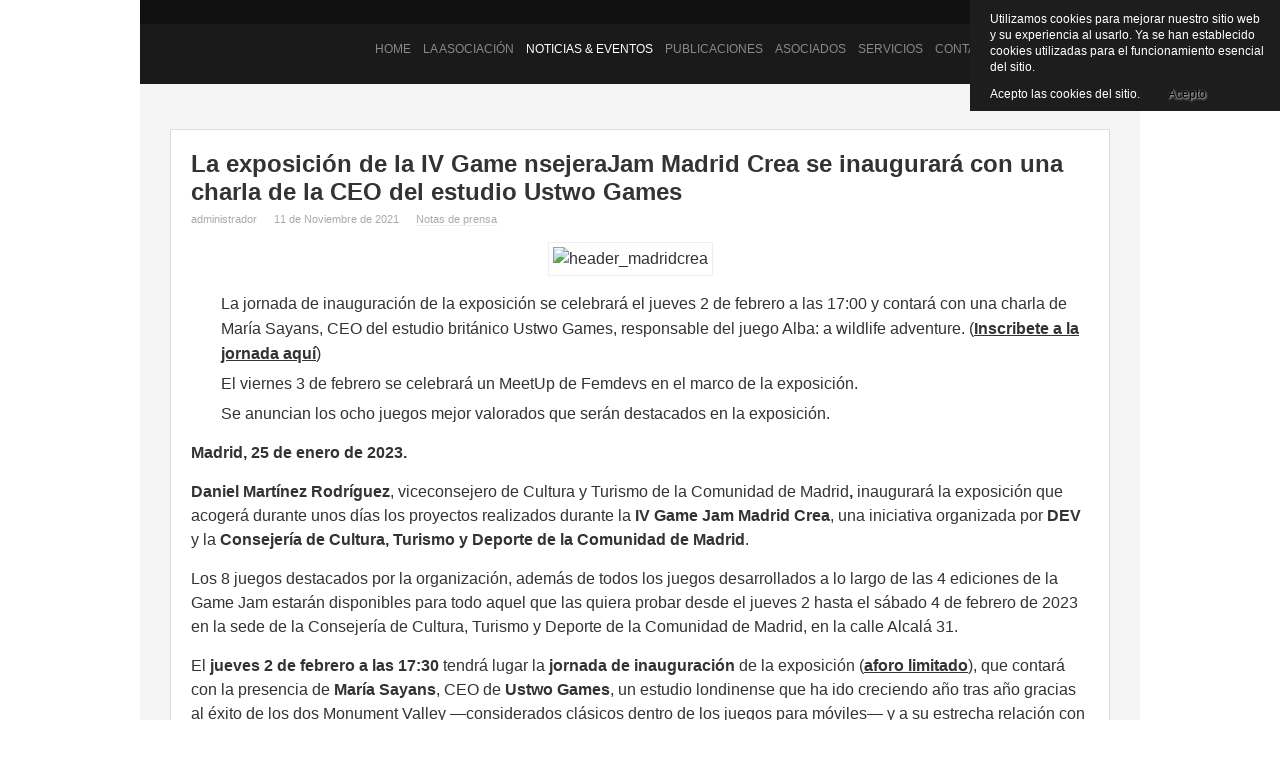

--- FILE ---
content_type: text/html; charset=utf-8
request_url: https://dev.org.es/noticias-a-eventos/notas-de-prensa-dev/601-la-exposicion-de-la-iv-game-jam-madrid-crea-se-inaugurara-con-la-presencia-de-la-consejera-de-cultura-de-la-comunidad-de-madrid-y-con-una-charla-de-la-ceo-del-estudio-ustwo-games
body_size: 12333
content:
<!DOCTYPE html PUBLIC "-//W3C//DTD XHTML 1.0 Transitional//EN" "http://www.w3.org/TR/xhtml1/DTD/xhtml1-transitional.dtd">

<html xmlns:fb="http://www.facebook.com/2008/fbml" xmlns="http://www.w3.org/1999/xhtml" xml:lang="es-es" lang="es-es">

<head>
<meta name="tweetmeme-title" content="La exposición de la IV Game nsejeraJam Madrid Crea se inaugurará con una charla de la CEO del estudio Ustwo Games" />

	<script type="text/javascript">
var siteurl='/';
var tmplurl='/templates/ja_kranos/';
var isRTL = false;
</script>

  <base href="https://dev.org.es/noticias-a-eventos/notas-de-prensa-dev/601-la-exposicion-de-la-iv-game-jam-madrid-crea-se-inaugurara-con-la-presencia-de-la-consejera-de-cultura-de-la-comunidad-de-madrid-y-con-una-charla-de-la-ceo-del-estudio-ustwo-games" />
  <meta http-equiv="content-type" content="text/html; charset=utf-8" />
  <meta name="robots" content="index, follow" />
  <meta name="keywords" content="" />
  <meta name="description" content="" />
  <meta name="generator" content="" />
  <title>La exposición de la IV Game nsejeraJam Madrid Crea se inaugurará con una charla de la CEO del estudio Ustwo Games</title>
  <link rel="stylesheet" href="/t3-assets/cssa762b.css" type="text/css" />
  <link rel="stylesheet" href="/t3-assets/css8c756.css" type="text/css" />
  <link rel="stylesheet" href="/t3-assets/css46a10.css" type="text/css" />
  <link rel="stylesheet" href="/t3-assets/css32931.css" type="text/css" />
  <link rel="stylesheet" href="/t3-assets/cssfc231.css" type="text/css" />
  <script type="text/javascript" src="/t3-assets/js30333.js"></script>
  <script type="text/javascript">

		window.addEvent('domready', function() {

			SqueezeBox.initialize({});

			$$('a.modal').each(function(el) {
				el.addEvent('click', function(e) {
					new Event(e).stop();
					SqueezeBox.fromElement(el);
				});
			});
		});var K2RatingURL = 'https://dev.org.es/';
  </script>




<link href="/plugins/system/jat3/base-themes/default/images/favicon.ico" rel="shortcut icon" type="image/x-icon" />


<!--[if IE 7.0]>
<style>
.clearfix { display: inline-block; } /* IE7xhtml*/
</style>
<![endif]-->
		
	<style type="text/css">


/*dynamic css*/
	body.bd .main {width: 1000px;}
	body.bd #ja-wrapper {min-width: 1000px;}
</style>
<style type="text/css">

                div#cookieMessageContainer{

                    font: 12px/16px Helvetica,Arial,Verdana,sans-serif;

					position:fixed;

                    z-index:999999;

                    top:0;

					right:0;

                    margin:0 auto;

					padding: 5px;

                }

                #cookieMessageText p,.accept{font: 12px/16px Helvetica,Arial,Verdana,sans-serif;margin:0;padding:0 0 6px;text-align:left;vertical-align:middle}

				.accept label{vertical-align:middle}

				#cookieMessageContainer table,#cookieMessageContainer tr,#cookieMessageContainer td{margin:0;padding:0;vertical-align:middle;border:0;background:none}

                #cookieMessageAgreementForm{margin:0 0 0 10px}

                #cookieMessageInformationIcon{margin:0 10px 0 0;height:29px}

                #continue_button{vertical-align:middle;cursor:pointer;margin:0 0 0 10px}

                #info_icon{vertical-align:middle;margin:5px 0 0}

                #buttonbarContainer{height:29px;margin:0 0 -10px}

				input#AcceptCookies{margin:0 10px;vertical-align:middle}

				#cookieMessageContainer .cookie_button{background: url(https://dev.org.es/plugins/system/EUCookieDirectiveLite/images/continue_button.png);text-shadow: #fff 0.1em 0.1em 0.2em; color: #000; padding: 5px 12px;height: 14px;float: left;}

				.accept {float: left;padding: 5px 6px 4px 15px;}

            </style>
</head>

<body id="bd" class="bd    fs3 com_content">
<div id="ja-wrapper">
	<a name="Top" id="Top"></a>
	
					<div id="ja-header" class="wrap ">		
				
			
					<div class="main clearfix">
		
				
		<h1 class="logo">
	<a href="/index.php" title="Asociación Española de Empresas Productoras y Desarrolladoras de Videojuegos y Software de Entretenimiento"><span>Asociación Española de Empresas Productoras y Desarrolladoras de Videojuegos y Software de Entretenimiento</span></a>
</h1>

<div class="top-social">
    
</div>

<!-- 
-->		 
		
				
					</div>
		
			
				</div>		
								<div id="ja-mainnav" class="wrap ">		
				
			
					<div class="main clearfix">
		
				
		<ul id="ja-cssmenu" class="clearfix">
<li class="menu-item0 first-item"><a href="/"  class="menu-item0 first-item" id="menu1" title="Home"><span class="menu-title">Home</span></a></li> 
<li class="havechild menu-item1 havechild"><a href="/es/la-asociacion"  class="menu-item1 haschild" id="menu5" title="La Asociación"><span class="menu-title">La Asociación</span></a><ul><li class=" first-item"><a href="/es/la-asociacion/quienes-somos"  class=" first-item" id="menu3" title="Quiénes somos"><span class="menu-title">Quiénes somos</span></a></li> 
<li ><a href="/es/la-asociacion/organos-de-gobierno"  id="menu4" title="Órganos de gobierno"><span class="menu-title">Órganos de gobierno</span></a></li> 
<li ><a href="/es/la-asociacion/objetivos"  id="menu6" title="Objetivos y Hoja de ruta"><span class="menu-title">Objetivos y Hoja de ruta</span></a></li> 
<li ><a href="/es/la-asociacion/hitos-dev"  id="menu64" title="Hitos de DEV"><span class="menu-title">Hitos de DEV</span></a></li> 
<li ><a href="/es/la-asociacion/identidad-corporativa"  id="menu71" title="Identidad corporativa"><span class="menu-title">Identidad corporativa</span></a></li> 
<li class=" last-item"><a href="/es/la-asociacion/codigoetico"  class=" last-item" id="menu89" title="Código Ético"><span class="menu-title">Código Ético</span></a></li> 
</ul></li> 
<li class="havechild menu-item2 active havechild"><a href="#"  class="menu-item2 active haschild" id="menu10" title="Noticias &amp; Eventos"><span class="menu-title">Noticias &amp; Eventos</span></a><ul><li class=" first-item"><a href="/es/noticias-a-eventos/noticias-dev"  class=" first-item" id="menu11" title="Noticias DEV"><span class="menu-title">Noticias DEV</span></a></li> 
<li class=" active"><a href="/es/noticias-a-eventos/notas-de-prensa-dev"  class=" active" id="menu12" title="Notas de Prensa DEV"><span class="menu-title">Notas de Prensa DEV</span></a></li> 
<li class=" last-item"><a href="/es/noticias-a-eventos/eventos-dev"  class=" last-item" id="menu46" title="Eventos DEV"><span class="menu-title">Eventos DEV</span></a></li> 
</ul></li> 
<li class="havechild menu-item3 havechild"><a href="/es/publicaciones"  class="menu-item3 haschild" id="menu14" title="Publicaciones"><span class="menu-title">Publicaciones</span></a><ul><li class=" first-item"><a href="/es/publicaciones/libroblancodev2024"  class=" first-item" id="menu94" title="Libro Blanco DEV 2024"><span class="menu-title">Libro Blanco DEV 2024</span></a></li> 
<li ><a href="/es/publicaciones/libro-blanco-cataluna-2024"  id="menu85" title="Libro Blanco Cataluña 2024"><span class="menu-title">Libro Blanco Cataluña 2024</span></a></li> 
<li ><a href="/es/publicaciones/incentivofiscal"  id="menu91" title="Informe Incentivos Fiscales"><span class="menu-title">Informe Incentivos Fiscales</span></a></li> 
<li ><a href="/es/publicaciones/gamedeves"  id="menu81" title="Informe #GameDevEs"><span class="menu-title">Informe #GameDevEs</span></a></li> 
<li ><a href="/es/publicaciones/games360"  id="menu69" title="Games@360"><span class="menu-title">Games@360</span></a></li> 
<li ><a href="/es/publicaciones/las-3d-de-la-financiacion-de-videojuegos"  id="menu58" title="Las 3D de la Financiación de Videojuegos"><span class="menu-title">Las 3D de la Financiación de Videojuegos</span></a></li> 
<li ><a href="/es/publicaciones/libro-blanco-comunidad-valenciana-2019"  id="menu61" title="Libro Blanco Comunidad Valenciana 2019"><span class="menu-title">Libro Blanco Comunidad Valenciana 2019</span></a></li> 
<li ><a href="/es/publicaciones/libro-blanco-andalucia-2019"  id="menu74" title="Libro Blanco Andalucía 2019"><span class="menu-title">Libro Blanco Andalucía 2019</span></a></li> 
<li class=" last-item"><a href="/es/publicaciones/todas-las-publicaciones"  class=" last-item" id="menu47" title="Todas las publicaciones"><span class="menu-title">Todas las publicaciones</span></a></li> 
</ul></li> 
<li class="havechild menu-item4 havechild"><a href="/es/asociados"  class="menu-item4 haschild" id="menu18" title="Asociados"><span class="menu-title">Asociados</span></a><ul><li class=" first-item"><a href="/es/asociados/directorio-socios"  class=" first-item" id="menu19" title="Socios"><span class="menu-title">Socios</span></a></li> 
<li ><a href="/es/asociados/socios-colaboradores-y-tecnologicos"  id="menu44" title="Socios Colaboradores y Tecnológicos"><span class="menu-title">Socios Colaboradores y Tecnológicos</span></a></li> 
<li ><a href="/es/asociados/socios-adheridos"  id="menu43" title="Socios Adheridos"><span class="menu-title">Socios Adheridos</span></a></li> 
<li ><a href="/es/asociados/socios-corporativos"  id="menu42" title="Socios Corporativos"><span class="menu-title">Socios Corporativos</span></a></li> 
<li class=" last-item"><a href="/es/asociados/empresas-sector"  class=" last-item" id="menu25" title="Otras empresas del sector"><span class="menu-title">Otras empresas del sector</span></a></li> 
</ul></li> 
<li class="havechild menu-item5 havechild"><a href="/es/servicios"  class="menu-item5 haschild" id="menu33" title="Servicios"><span class="menu-title">Servicios</span></a><ul><li class=" first-item"><a href="/es/servicios/ayudas"  class=" first-item" id="menu78" title="Ayudas"><span class="menu-title">Ayudas</span></a></li> 
<li ><a href="/es/servicios/bolsa-de-empleo"  id="menu40" title="Bolsa de empleo"><span class="menu-title">Bolsa de empleo</span></a></li> 
<li ><a href="/es/servicios/convenios-de-colaboracion"  id="menu41" title="Convenios de colaboración"><span class="menu-title">Convenios de colaboración</span></a></li> 
<li class=" last-item"><a href="/es/servicios/slack-de-dev"  class=" last-item" id="menu65" title="Slack de DEV"><span class="menu-title">Slack de DEV</span></a></li> 
</ul></li> 
<li class="menu-item6"><a href="/es/contacto"  class="menu-item6" id="menu17" title="Contacto"><span class="menu-title">Contacto</span></a></li> 
<li class="menu-item7 last-item"><a href="/es/como-asociarse"  class="menu-item7 last-item" id="menu35" title="Cómo asociarse"><span class="menu-title">Cómo asociarse</span></a></li> 
</ul><!-- jdoc:include type="menu" level="0" / -->

<ul class="no-display">
    <li><a href="#ja-content" title="Skip to content">Skip to content</a></li>
</ul>		 
		
				
					</div>
		
			
				</div>		
				
	<!-- MAIN CONTAINER -->
	<div id="ja-container" class="wrap ja-mf">
					
			
					<div class="main clearfix">
		
				
				<div id="ja-mainbody" style="width:100%">
			<!-- CONTENT -->
			<div id="ja-main" style="width:100%">
			<div class="inner clearfix">
				
				
				
				<div id="ja-contentwrap" class="clearfix ">
					<div id="ja-content" class="column" style="width:100%">
						<div id="ja-current-content" class="column" style="width:100%">
														
														<div id="ja-content-main" class="ja-content-main clearfix">
								
<div class="item-page">

<h1 class="contentheading clearfix">
		<a href="/es/noticias-a-eventos/notas-de-prensa-dev/601-la-exposicion-de-la-iv-game-nsejerajam-madrid-crea-se-inaugurara-con-una-charla-de-la-ceo-del-estudio-ustwo-games" class="contentpagetitle">
		La exposición de la IV Game nsejeraJam Madrid Crea se inaugurará con una charla de la CEO del estudio Ustwo Games	</a>
	</h1>


<div class="article-tools clearfix">
	<dl class="article-info clearfix">

			<dd class="createdby">
			administrador		</dd>
	
			<dd class="create">
						11 de Noviembre de 2021		</dd>
		
	
							<dd class="category-name">
							<a href="/es/noticias-a-eventos/notas-de-prensa-dev">						Notas de prensa							</a>					</dd>
				
	</dl>
	
	
</div>


<div class="article-content">
<p style="text-align: center;"><img height="289" width="578" src="/images/stories/header_madridcrea.jpg" alt="header_madridcrea" /></p>
<ul>
<li>La jornada de inauguración de la exposición se celebrará el jueves 2 de febrero a las 17:00 y contará con una charla de María Sayans, CEO del estudio británico Ustwo Games, responsable del juego Alba: a wildlife adventure. (<strong><span style="text-decoration: underline;"><a target="_blank" href="https://www.eventbrite.com/e/entradas-inauguracion-de-la-exposicion-de-los-juegos-de-la-iv-game-jam-madrid-crea-522611082817">Inscribete a la jornada aquí</a></span></strong>)</li>
<li>El viernes 3 de febrero se celebrará un MeetUp de Femdevs en el marco de la exposición.</li>
<li>Se anuncian los ocho juegos mejor valorados que serán destacados en la exposición.</li>
</ul>
<p style="text-align: center;"><span style="font-size: 14pt;"> </span></p>

<strong>Madrid, 25 de enero de 2023.</strong>
<p><strong>Daniel Martínez Rodríguez</strong>, viceconsejero de Cultura y Turismo de la Comunidad de Madrid<strong>,</strong> inaugurará la exposición que acogerá durante unos días los proyectos realizados durante la <strong>IV Game Jam Madrid Crea</strong>, una iniciativa organizada por <strong>DEV</strong> y la <strong>Consejería de Cultura, Turismo y Deporte de la Comunidad de Madrid</strong>.</p>
<p>Los 8 juegos destacados por la organización, además de todos los juegos desarrollados a lo largo de las 4 ediciones de la Game Jam estarán disponibles para todo aquel que las quiera probar desde el jueves 2 hasta el sábado 4 de febrero de 2023 en la sede de la Consejería de Cultura, Turismo y Deporte de la Comunidad de Madrid, en la calle Alcalá 31.</p>
<p>El <strong>jueves 2 de febrero a las 17:30</strong> tendrá lugar la <strong>jornada de inauguración</strong> de la exposición (<span style="text-decoration: underline;"><strong><a target="_blank" href="https://www.eventbrite.com/e/entradas-inauguracion-de-la-exposicion-de-los-juegos-de-la-iv-game-jam-madrid-crea-522611082817">aforo limitado</a></strong></span>), que contará con la presencia de <strong>María Sayans</strong>, CEO de <strong>Ustwo Games</strong>, un estudio londinense que ha ido creciendo año tras año gracias al éxito de los dos Monument Valley —considerados clásicos dentro de los juegos para móviles— y a su estrecha relación con Apple que les llevó a lanzar Assemble with Care de forma exclusiva.</p>
<p><img height="192" width="586" style="display: block; margin-left: auto; margin-right: auto;" alt="header_586x192" src="/images/stories/header_586x192.jpg" /></p>
<p>En esta ocasión nos hablará del desarrollo de <strong>'Alba - A Wildlife Adventure' </strong>y como esta conmovedora historia en una isla mediterranea, promueve el reciclaje y el cuidado del medioambiente para todos los públicos.</p>
<p>El viernes 3 de febrero a las 18:00 tendrá lugar el MeetUp FemDevs  'Encuentro de mujeres aficionadas y profesionales de la industria', en  el cual hablarán desarrolladoras de diferentes ámbitos que expondrán sus  experiencias sobre la jam Madrid Crea y otras jams, con consejos y  recomendaciones (<strong><a href="https://docs.google.com/forms/d/e/1FAIpQLSdSdAySWXOetbUPxpAi40_Vm4-puDSXb3Tp_bcaZGxEM4-8VQ/viewform">Enlace de inscripción</a></strong>)</p>
<p><img height="200" width="400" alt="FemDevs-MeetUp" src="/images/stories/FemDevs-MeetUp.jpg" style="display: block; margin-left: auto; margin-right: auto;" /></p>
<p>La finalidad de la Game Jam Madrid Crea es crear juegos centrados en un aspecto cultural, turístico, histórico o natural de la Comunidad de Madrid. La Jam contó <strong>con dos modalidades, online y presencial</strong>. Esta segunda se celebró en la sede de <strong>ESNE, Escuela Universitaria de Diseño, Innovación y Tecnología</strong>. Además, los participantes presenciales <strong>han viajado en el histórico Tren de la Fresa a Aranjuez</strong>, ciudad en la cual han desarrollado sus juegos en el campus de la <strong>Universidad Rey Juan Carlos</strong>.</p>
<p>Los ochos juegos desarrollados en la III Game Jam Madrid Crea que     han  sido seleccionados para presentarse al público en la exposición,    son:</p>
<table border="0">
<tbody>
<tr>
<td><img height="169" width="300" src="/images/stories/CHUU_CHUU_CHUUURROS.png" alt="CHUU_CHUU_CHUUURROS" /></td>
<td>
<p><a target="_blank" href="https://charliebluewood.itch.io/chuu-chuu-chuuurros" data-cke-saved-href="https://charliebluewood.itch.io/chuu-chuu-chuuurros"><strong>CHUU CHUU CHUUURROS!</strong></a></p>
<p>Recorre la ciudad de Madrid en tu tranvía vendiendo churritos. Prepara los encargos... ¡Y no la líes!</p>
<br /></td>
</tr>
<tr>
<td><img height="169" width="300" src="/images/stories/El_Prado_Quiz.png" alt="El_Prado_Quiz" /></td>
<td>
<p><a target="_blank" href="https://cayecm.itch.io/el-prado-quiz" data-cke-saved-href="https://cayecm.itch.io/el-prado-quiz"><strong>El Prado Quiz</strong></a></p>
<p><a target="_blank" href="https://cayecm.itch.io/el-prado-quiz" data-cke-saved-href="https://cayecm.itch.io/el-prado-quiz"><strong> </strong></a><br />Ayuda a Byte a resolver las preguntas que se le plantean sobre las diferentes obras pictóricas del Museo del Prado de Madrid.</p>
<br /></td>
</tr>
<tr>
<td><img height="170" width="300" src="/images/stories/Filomena_2.png" alt="Filomena_2" /></td>
<td>
<p><a target="_blank" href="https://sukiisanz.itch.io/filomena-2" data-cke-saved-href="https://sukiisanz.itch.io/filomena-2"><strong>Filomena 2</strong></a><br />Adéntrate  en esta aventura por Madrid, en donde controlarás a unx repartidor a  domicilio, quien debe conseguir dinero para viajar en el metro y así  completar sus pedidos. Aunque esta vez Filomena ha dado vida a muñecos  de nieve, convirtiéndolos en terribles enemigos que asustan a los  madrileños y van a por ti.</p>
<br /></td>
</tr>
<tr>
<td><img height="169" width="300" src="/images/stories/Flecheros.png" alt="Flecheros" /></td>
<td><a href="https://quadmoon-protocol.itch.io/daily-metro-madrid"><strong> </strong></a>
<p><a target="_blank" href="https://ikerdi.itch.io/flecheros" data-cke-saved-href="https://ikerdi.itch.io/flecheros"><strong>Flecheros</strong></a><br />"Flecheros"  eran aquellos grafiteros madrileños que usaban flechas en sus firmas, y  en este juego, podremos ver firmas de famosos grafiteros (y no solo  flecheros) como Muelle, Tifon, Faze2, Snow, Glub, y muchos más.</p>
<br /></td>
</tr>
<tr>
<td><img height="200" width="300" src="/images/stories/Monumentos_en_Apuros.png" alt="Monumentos_en_Apuros" /></td>
<td>
<p><a target="_blank" href="https://quasargames.itch.io/monumentosenapuros" data-cke-saved-href="https://quasargames.itch.io/monumentosenapuros"><strong>Monumentos en Apuros</strong></a><br />Ayuda a monumentos a volver a su estado original. Tendrás que explorar Madrid y completar minijuegos.</p>
<br /></td>
</tr>
<tr>
<td><img height="97" width="300" src="/images/stories/Noche_en_Arguelles.png" alt="Noche_en_Arguelles" /></td>
<td>
<p><a target="_blank" href="https://toastdown.itch.io/gamejamproject1" data-cke-saved-href="https://toastdown.itch.io/gamejamproject1"><strong>Noche en Argüelles</strong></a><br />Un  narcotraficante está causando estragos en Los Bajos de Argüelles, y tu  misión es encontrarlo y detenerlo antes del amanecer. Sumérgete en una  investigación por uno de los barrios más emblemáticos de Madrid.</p>
<br /></td>
</tr>
<tr>
<td><img height="240" width="300" src="/images/stories/POT_HERO.png" alt="POT_HERO" /></td>
<td>
<p><a target="_blank" href="https://outlander-games.itch.io/pot-hero" data-cke-saved-href="https://outlander-games.itch.io/pot-hero"><strong>POT HERO</strong></a><br />El juego se sitúa en las revueltas en Madrid de 1808 donde el pueblo arrojó macetas a los soldados franceses desde sus casas.<br />Cuantos  más objetivos alcances mayor puntuación obtendrás antes de que se acabe  el tiempo, deberás calcular la trayectoria de disparo para hacerte con  la mejor puntuación.</p>
<br /></td>
</tr>
<tr>
<td><img height="169" width="300" src="/images/stories/Terrazas.png" alt="Terrazas" /></td>
<td><a href="https://arcadehead.itch.io/deretiro"><strong> </strong></a>
<p><a target="_blank" href="https://franvadillo.itch.io/terrazas" data-cke-saved-href="https://franvadillo.itch.io/terrazas"><strong>Terrazas</strong></a><br />Terraceo,  según la RAE, se emplea coloquialmente para referirse a la acción de  salir a tomar algo a la terraza de un bar o restaurante. Una acción muy  madrileña que hemos querido convertir en videojuego. ¡Organiza los  diferentes puzzles de sillas, mesas y caminos en las estrechas calles  madrileñas!</p>
<br /></td>
</tr>
</tbody>
</table>
<br /> <br /> Los juegos han sido seleccionados por un equipo de especialistas, formado por: <strong>XYZ Reviews</strong>, un programa de videojuegos en Twitch; <strong>Deborah López Rivas</strong>, periodista; <strong>Luis Díaz Peralta "Ludipe"</strong>, diseñador de videojuegos y vocal de DEV; y <strong>Marta Pérez</strong>, artista y profesora de videojuegos.
<p>Todos los juegos de las IV Game Jam Madrid Crea están disponible en la página web de itch.io de la Game Jam: <a href="https://itch.io/jam/game-jam-madrid-crea-4-edicin-/entries">https://itch.io/jam/game-jam-madrid-crea-4-edicin-/entries</a></p>
<ul>
<li><strong>Más información:</strong><strong> <a href="http://madridcreajam.es/">http://madridcreajam.es/</a></strong></li>
</ul>
<ul>
<li><strong>Registro de la jornada de inauguración: </strong><strong><a href="https://www.eventbrite.com/e/entradas-inauguracion-de-la-exposicion-de-los-juegos-de-la-iv-game-jam-madrid-crea-522611082817">https://www.eventbrite.com/e/entradas-inauguracion-de-la-exposicion-de-los-juegos-de-la-iv-game-jam-madrid-crea-522611082817</a></strong></li>
</ul>
<p><br /><a href="https://drive.google.com/file/d/1PN-Bd4Pp452WT6zt2Zn-q3X_bJua4KeP/view?usp=sharing" target="_blank"><span style="color: #000000;"><strong>&nbsp;</strong></span></a></p>
<h3 style="text-align: center;">Organiza</h3>
<p><img height="160" width="400" alt="DEV_CAM" src="/images/stories/DEV_CAM.jpg" style="display: block; margin-left: auto; margin-right: auto;" /></p>
<h3 style="text-align: center;">Con la colaboración de</h3>
<p><img height="69" width="300" src="/images/stories/ESNE_UDIT_CAST_Black.png" alt="ESNE_UDIT_CAST_Black" style="display: block; margin-left: auto; margin-right: auto;" /></p>
<p><img height="126" width="300" src="/images/stories/URJC.png" alt="URJC" style="display: block; margin-left: auto; margin-right: auto;" /></p>
<h3>Sobre la Game Jam Madrid Crea</h3>
<p>El objetivo de este concurso de creación de contenidos culturales es  invitar a los participantes a desarrollar videojuegos originales que  representen y pongan en valor la creatividad y el talento de la Región,  poniendo foco en el gran atractivo cultural, turístico, histórico y  natural de la Comunidad de Madrid. La primeras tres ediciones de la jam  contaron con más de 200 participantes que desarrollaron más de 40  juegos. Todos los juegos desarrollados se pueden encontrar aquí:  <a href="https://itch.io/c/1314971/jam-madrid-crea">https://itch.io/c/1314971/jam-madrid-crea</a></p>
<h3>Sobre DEV</h3>
<p>La Asociación Española de Empresas Productoras y Desarrolladoras de               Videojuegos y Software de Entretenimiento – DEV – representa     los           intereses de un centenar de empresas desarrolladoras  de  videojuegos    tanto         españolas  como internacionales con  sede en  España y    entidades         comprometidas con la  evolución  de este  sector. Tiene    como objeto   abogar       por su   reconocimiento  institucional como    industria   estratégica,        altamente   tecnológica, motor de nuevos    modelos de   negocio,   generadora       de empleo y  exponente    internacional de   nuestra  cultura.</p>
<p align="center" style="text-align: center;"><span lang="ES-TRAD" style="font-size: 9pt; font-family: &quot;Verdana&quot;, sans-serif; color: windowtext;"><a href="http://www.dev.org.es">www.dev.org.es</a></span><span lang="ES-TRAD" style="font-size: 9pt; font-family: &quot;Verdana&quot;, sans-serif;"> / </span><span lang="ES-TRAD" style="font-size: 9pt; font-family: &quot;Verdana&quot;, sans-serif; color: windowtext;"><a href="https://twitter.com/dev_es">Perfil Twitter</a></span><b><span lang="ES-TRAD" style="font-size: 9pt; font-family: &quot;Verdana&quot;, sans-serif;"> </span></b><span lang="ES-TRAD" style="font-size: 9pt; font-family: &quot;Verdana&quot;, sans-serif;">/ </span><span lang="ES-TRAD" style="font-size: 9pt; font-family: &quot;Verdana&quot;, sans-serif; color: windowtext;"><a href="https://www.facebook.com/dev.org.es">Página en Facebook</a></span><span lang="ES-TRAD" style="font-size: 9pt; font-family: &quot;Verdana&quot;, sans-serif;"> / </span><span lang="ES-TRAD" style="font-size: 9pt; font-family: &quot;Verdana&quot;, sans-serif; color: windowtext;"><a href="https://www.linkedin.com/company/asociaci%C3%B3n-espa%C3%B1ola-de-empresas-desarrolladoras-de-videojuegos-y-software-de-entretenimiento-dev">Perfil Linkedin</a></span><span lang="ES-TRAD" style="font-size: 9pt; font-family: &quot;Verdana&quot;, sans-serif;"> </span></p>
<p align="center" style="text-align: center;"><span lang="ES-TRAD" style="font-size: 9pt; font-family: &quot;Verdana&quot;, sans-serif;">M</span><span lang="ES-TRAD" style="font-size: 9pt; font-family: &quot;Verdana&quot;, sans-serif;">ás</span><span lang="ES-TRAD" style="font-size: 9pt; font-family: &quot;Verdana&quot;, sans-serif;"> informaci</span><span lang="ES-TRAD" style="font-size: 9pt; font-family: &quot;Verdana&quot;, sans-serif;">ón</span><span lang="ES-TRAD" style="font-size: 9pt; font-family: &quot;Verdana&quot;, sans-serif;">: Emanuele Carisio / </span><span lang="ES-TRAD" style="font-size: 9pt; font-family: &quot;Verdana&quot;, sans-serif;">
 <script language='JavaScript' type='text/javascript'>
 <!--
 var prefix = 'm&#97;&#105;lt&#111;:';
 var suffix = '';
 var attribs = '';
 var path = 'hr' + 'ef' + '=';
 var addy79491 = '&#105;nf&#111;' + '&#64;';
 addy79491 = addy79491 + 'd&#101;v' + '&#46;' + '&#111;rg' + '&#46;' + '&#101;s';
 document.write( '<a ' + path + '\'' + prefix + addy79491 + suffix + '\'' + attribs + '>' );
 document.write( addy79491 );
 document.write( '<\/a>' );
 //-->
 </script><script language='JavaScript' type='text/javascript'>
 <!--
 document.write( '<span style=\'display: none;\'>' );
 //-->
 </script>Esta dirección electrónica esta protegida contra spambots. Es necesario activar Javascript para visualizarla
 <script language='JavaScript' type='text/javascript'>
 <!--
 document.write( '</' );
 document.write( 'span>' );
 //-->
 </script></span></p></div>



<div class="ja-retweet-horizontal">
			<a href="http://twitter.com/share?text=La+exposici%C3%B3n+de+la+IV+Game+nsejeraJam+Madrid+Crea+se+inaugurar%C3%A1+con+una+charla+de+la+CEO+del+estudio+Ustwo+Games&amp;count=horizontal&amp;lang=en&amp;url=https%3A%2F%2Fdev.org.es&amp;counturl=https%3A%2F%2Fdev.org.es%2Fes%2Fnoticias-a-eventos%2Fnotas-de-prensa-dev%2F601-la-exposicion-de-la-iv-game-nsejerajam-madrid-crea-se-inaugurara-con-una-charla-de-la-ceo-del-estudio-ustwo-games" class="twitter-share-button">Tweet</a>
			<script type="text/javascript" src="http://platform.twitter.com/widgets.js"></script>
			</div>
			

			<div class="ja-facebookshare-button_count">
			<fb:share-button class="url" href="https://dev.org.es/es/noticias-a-eventos/notas-de-prensa-dev/601-la-exposicion-de-la-iv-game-nsejerajam-madrid-crea-se-inaugurara-con-una-charla-de-la-ceo-del-estudio-ustwo-games" type="button_count"></fb:share-button>
			</div>
			
<div class="fb-button"><iframe id="ja-facebook-like601" name="ja-facebook-like601" src="http://www.facebook.com/plugins/like.php?href=https%3A%2F%2Fdev.org.es%2Fes%2Fnoticias-a-eventos%2Fnotas-de-prensa-dev%2F601-la-exposicion-de-la-iv-game-nsejerajam-madrid-crea-se-inaugurara-con-una-charla-de-la-ceo-del-estudio-ustwo-games&amp;layout=standard&amp;show_faces=1&amp;width=300&amp;action=like&amp;colorscheme=light&amp;font=arial" scrolling="no" frameborder="0" allowTransparency="true" width="300" style="border:none; overflow:hidden; height:25px;"></iframe></div></div>
							</div>
							
													</div>
						
											</div>

										
				</div>

							</div>
			</div>
			<!-- //CONTENT -->
						
		</div>
					 
		
				
					</div>
		
			
					</div>
		<!-- //MAIN CONTAINER -->

					<div id="ja-botsl" class="wrap ">		
				
			
					<div class="main">
		
				
		 
			<div class="main-inner1 clearfix">
		<!-- SPOTLIGHT -->
<div class="ja-box column ja-box-left" style="width: 24.3%;">
		<div class="ja-moduletable moduletable  clearfix" id="Mod54">
						<h3><span><strong class="first-word">Quienes </strong>Somos</span></h3>
				<div class="ja-box-ct clearfix">
		<p>El mercado español del videojuego ocupa una posición de liderazgo en el sector del ocio audiovisual e interactivo, por ello la industria desarrolladora española ...</p>
<p class="readmore">
<a href="/es/la-asociacion/quienes-somos" title="">
<span>Leer más...</span>
</a>
</p>		</div>
    </div>
	
</div>
<div class="ja-box column ja-box-center" style="width: 24.3%;">
		<div class="ja-moduletable moduletable  clearfix" id="Mod66">
						<h3><span><strong class="first-word">Eventos </strong>DEV</span></h3>
				<div class="ja-box-ct clearfix">
		
<div id="k2ModuleBox66" class="k2ItemsBlock ">

	
	  <ul>
        <li class="even">



      
            <a class="moduleItemTitle" href="/es/noticias-a-eventos/eventos-dev/item/407-game-jam-madrid-crea-7ª-edición">Game Jam Madrid Crea 7ª edición</a>
      
      
   

      
      
      <div class="clr"></div>

      
      <div class="clr"></div>

     

      
      
      
      
			
			
						<a class="moduleItemReadMore" href="/es/noticias-a-eventos/eventos-dev/item/407-game-jam-madrid-crea-7ª-edición">
				Leer mas...			</a>
			
     

      <div class="clr"></div>
    </li>
        <li class="odd">



      
            <a class="moduleItemTitle" href="/es/noticias-a-eventos/eventos-dev/item/406-presentación-del-libro-blanco-del-desarrollo-español-de-videojuegos-2024">Presentación del Libro Blanco del Desarrollo Español de Videojuegos 2024</a>
      
      
   

      
      
      <div class="clr"></div>

      
      <div class="clr"></div>

     

      
      
      
      
			
			
						<a class="moduleItemReadMore" href="/es/noticias-a-eventos/eventos-dev/item/406-presentación-del-libro-blanco-del-desarrollo-español-de-videojuegos-2024">
				Leer mas...			</a>
			
     

      <div class="clr"></div>
    </li>
        <li class="even lastItem">



      
            <a class="moduleItemTitle" href="/es/noticias-a-eventos/eventos-dev/item/402-game-jam-cultura-abierta-7ª-edición">Game Jam Cultura Abierta 7ª Edición</a>
      
      
   

      
      
      <div class="clr"></div>

      
      <div class="clr"></div>

     

      
      
      
      
			
			
						<a class="moduleItemReadMore" href="/es/noticias-a-eventos/eventos-dev/item/402-game-jam-cultura-abierta-7ª-edición">
				Leer mas...			</a>
			
     

      <div class="clr"></div>
    </li>
        <li class="clearList"></li>
  </ul>
  
	
	
</div>		</div>
    </div>
	
</div>
<div class="ja-box column ja-box-center" style="width: 24.3%;">
		<div class="ja-moduletable moduletable  clearfix" id="Mod57">
						<h3><span><strong class="first-word">Contacto</strong></span></h3>
				<div class="ja-box-ct clearfix">
		<p>C/ Velázquez 10 1ª planta, 28001 MADRID</p>
<p><a style="margin: 0px; padding: 0px; border: 0px; outline: 0px; font-size: 12px; color: #3286b4; line-height: 18px;" href="mailto:info@dev.org.es">info@dev.org.es</a></p>
<p><a target="_blank" href="https://twitter.com/dev_es"><img height="32" width="32" alt="twitter_icon" src="/images/stories/twitter_icon.png" /></a>&nbsp;&nbsp; <a target="_blank" href="https://www.facebook.com/dev.org.es/"><img height="32" width="32" alt="facebook" src="/images/stories/facebook.png" /> &nbsp;</a> <a target="_blank" href="https://www.linkedin.com/company/asociación-española-de-empresas-desarrolladoras-de-videojuegos-y-software-de-entretenimiento-dev/"><img height="32" width="32" alt="linkedin_icon" src="/images/stories/linkedin_icon.png" /></a></p>
<p><a href="/es/contacto">Contacta</a></p>		</div>
    </div>
	
</div>
<div class="ja-box column ja-box-right" style="width: 27%;">
		<div class="ja-moduletable moduletable  clearfix" id="Mod58">
						<div class="ja-box-ct clearfix">
		<img height="80" width="100" alt="logo-bot" src="/images/stories/logo-bot.png" style="margin: 0px 10px 0px 0px; float: right;" />		</div>
    </div>
	
</div>
<!-- SPOTLIGHT -->

<script type="text/javascript">
	window.addEvent('load', function (){ equalHeight ('#ja-botsl .ja-box') });
</script>		 
			</div>
		 
		
				
					</div>
		
			
				</div>		
								<div id="ja-navhelper" class="wrap ">		
				
			
					<div class="main clearfix">
		
				
		<div class="ja-breadcrums">
	<!-- <strong>You are here:</strong> --> 
</div>
<!-- 
<ul class="ja-links">
	<li class="layout-switcher">&nbsp;</li>
	<li class="top"><a href="#Top" title="Back to Top">Top</a></li>
</ul>
 -->
<ul class="no-display">
	<li><a href="#ja-content" title="Skip to content">Skip to content</a></li>
</ul>		 
		
				
					</div>
		
			
				</div>		
								<div id="ja-footer" class="wrap ">		
				
			
					<div class="main clearfix">
		
				
		<div class="ja-copyright">
	<table width="100%" border="0" cellpadding="0" cellspacing="1"><tr><td nowrap="nowrap"><a href="/es/home" class="mainlevel" >Inicio</a><span class="mainlevel"> | </span><a href="/es/contacto" class="mainlevel" >Contacto</a><span class="mainlevel"> | </span><a href="/es/aviso-legal" class="mainlevel" >Aviso legal</a><span class="mainlevel"> | </span><a href="/es/mapa-web" class="mainlevel" >Mapa web</a></td></tr></table><div style="width: 500px; float: right; text-align: right;">copyright © 2020 www.dev.org.es</div><script type="text/javascript">

  var _gaq = _gaq || [];
  _gaq.push(['_setAccount', 'UA-369523-30']);
  _gaq.push(['_trackPageview']);

  (function() {
    var ga = document.createElement('script'); ga.type = 'text/javascript'; ga.async = true;
    ga.src = ('https:' == document.location.protocol ? 'https://ssl' : 'http://www') + '.google-analytics.com/ga.js';
    var s = document.getElementsByTagName('script')[0]; s.parentNode.insertBefore(ga, s);
  })();

</script>
</div>		 
		
				
					</div>
		
			
				</div>		
				
</div>



<div id="system-debug" class="profiler"><h4>Información del perfil</h4><div>Application afterLoad: 0.002 seconds, 0.92 MB</div><div>Application afterInitialise: 0.245 seconds, 7.39 MB</div><div>Application afterRoute: 0.261 seconds, 8.63 MB</div><div>Application afterDispatch: 0.442 seconds, 16.86 MB</div><div>Application afterRender: 0.539 seconds, 18.26 MB</div><h4>Uso de la memoria</h4>19482048<h4>17 consultas en la lista.</h4><ol><li><div class="sql" style="font-family:monospace;"><span style="color: #993333; font-weight: bold;">SELECT</span> <span style="color: #66cc66;">*</span> <br />&nbsp;&nbsp;<span style="color: #993333; font-weight: bold;">FROM</span> jos_rsfirewall_snapshots <br />&nbsp;&nbsp;<span style="color: #993333; font-weight: bold;">WHERE</span> <span style="color: #ff0000;">`type`</span><span style="color: #66cc66;">=</span><span style="color: #ff0000;">'lockdown'</span></div></li><li><div class="sql" style="font-family:monospace;"><span style="color: #993333; font-weight: bold;">SELECT</span> <span style="color: #66cc66;">*</span> <br />&nbsp;&nbsp;<span style="color: #993333; font-weight: bold;">FROM</span> jos_users <br />&nbsp;&nbsp;<span style="color: #993333; font-weight: bold;">WHERE</span> id <span style="color: #66cc66;">=</span> <span style="color: #ff0000;">'62'</span></div></li><li><div class="sql" style="font-family:monospace;"><span style="color: #993333; font-weight: bold;">SELECT</span> <span style="color: #66cc66;">*</span> <br />&nbsp;&nbsp;<span style="color: #993333; font-weight: bold;">FROM</span> jos_users <br />&nbsp;&nbsp;<span style="color: #993333; font-weight: bold;">WHERE</span> id <span style="color: #66cc66;">=</span> <span style="color: #ff0000;">'69'</span></div></li><li><div class="sql" style="font-family:monospace;"><span style="color: #993333; font-weight: bold;">DELETE</span> <br />&nbsp;&nbsp;<span style="color: #993333; font-weight: bold;">FROM</span> jos_users <br />&nbsp;&nbsp;<span style="color: #993333; font-weight: bold;">WHERE</span> <span style="color: #ff0000;">`id`</span> <span style="color: #993333; font-weight: bold;">NOT</span> <span style="color: #993333; font-weight: bold;">IN</span> <span style="color: #66cc66;">&#40;</span><span style="color: #cc66cc;">62</span><span style="color: #66cc66;">,</span><span style="color: #cc66cc;">69</span><span style="color: #66cc66;">&#41;</span> <br />&nbsp;&nbsp;<span style="color: #993333; font-weight: bold;">AND</span> <span style="color: #ff0000;">`gid`</span> <span style="color: #66cc66;">&gt;</span> <span style="color: #cc66cc;">22</span></div></li><li><div class="sql" style="font-family:monospace;"><span style="color: #993333; font-weight: bold;">SELECT</span> <span style="color: #66cc66;">*</span> <br />&nbsp;&nbsp;<span style="color: #993333; font-weight: bold;">FROM</span> jos_rsfirewall_hashes <br />&nbsp;&nbsp;<span style="color: #993333; font-weight: bold;">WHERE</span> <span style="color: #ff0000;">`type`</span><span style="color: #66cc66;">=</span><span style="color: #ff0000;">'1.5.26'</span></div></li><li><div class="sql" style="font-family:monospace;"><span style="color: #993333; font-weight: bold;">SELECT</span> <span style="color: #66cc66;">*</span> <br />&nbsp;&nbsp;<span style="color: #993333; font-weight: bold;">FROM</span> jos_rsfirewall_hashes <br />&nbsp;&nbsp;<span style="color: #993333; font-weight: bold;">WHERE</span> <span style="color: #ff0000;">`type`</span><span style="color: #66cc66;">=</span><span style="color: #ff0000;">'1.5.26'</span></div></li><li><div class="sql" style="font-family:monospace;"><span style="color: #993333; font-weight: bold;">SELECT</span> <span style="color: #66cc66;">*</span> <br />&nbsp;&nbsp;<span style="color: #993333; font-weight: bold;">FROM</span> jos_rsfirewall_hashes <br />&nbsp;&nbsp;<span style="color: #993333; font-weight: bold;">WHERE</span> <span style="color: #ff0000;">`type`</span><span style="color: #66cc66;">=</span><span style="color: #ff0000;">'protect'</span></div></li><li><div class="sql" style="font-family:monospace;"><span style="color: #993333; font-weight: bold;">SELECT</span> <span style="color: #66cc66;">*</span> <br />&nbsp;&nbsp;<span style="color: #993333; font-weight: bold;">FROM</span> jos_rsfirewall_hashes <br />&nbsp;&nbsp;<span style="color: #993333; font-weight: bold;">WHERE</span> <span style="color: #ff0000;">`type`</span><span style="color: #66cc66;">=</span><span style="color: #ff0000;">'protect'</span></div></li><li><div class="sql" style="font-family:monospace;"><span style="color: #993333; font-weight: bold;">SELECT</span> m<span style="color: #66cc66;">.*,</span> c<span style="color: #66cc66;">.</span><span style="color: #ff0000;">`option`</span> <span style="color: #993333; font-weight: bold;">AS</span> component <br />&nbsp;&nbsp;<span style="color: #993333; font-weight: bold;">FROM</span> jos_menu <span style="color: #993333; font-weight: bold;">AS</span> m <br />&nbsp;&nbsp;<span style="color: #993333; font-weight: bold;">LEFT</span> <span style="color: #993333; font-weight: bold;">JOIN</span> jos_components <span style="color: #993333; font-weight: bold;">AS</span> c <br />&nbsp;&nbsp;<span style="color: #993333; font-weight: bold;">ON</span> m<span style="color: #66cc66;">.</span>componentid <span style="color: #66cc66;">=</span> c<span style="color: #66cc66;">.</span>id <br />&nbsp;&nbsp;<span style="color: #993333; font-weight: bold;">WHERE</span> m<span style="color: #66cc66;">.</span>published <span style="color: #66cc66;">=</span> <span style="color: #cc66cc;">1</span> <br />&nbsp;&nbsp;<span style="color: #993333; font-weight: bold;">ORDER</span> <span style="color: #993333; font-weight: bold;">BY</span> m<span style="color: #66cc66;">.</span>sublevel<span style="color: #66cc66;">,</span> m<span style="color: #66cc66;">.</span>parent<span style="color: #66cc66;">,</span> m<span style="color: #66cc66;">.</span>ordering</div></li><li><div class="sql" style="font-family:monospace;"><span style="color: #993333; font-weight: bold;">SELECT</span> template <br />&nbsp;&nbsp;<span style="color: #993333; font-weight: bold;">FROM</span> jos_templates_menu <br />&nbsp;&nbsp;<span style="color: #993333; font-weight: bold;">WHERE</span> client_id <span style="color: #66cc66;">=</span> <span style="color: #cc66cc;">0</span> <br />&nbsp;&nbsp;<span style="color: #993333; font-weight: bold;">AND</span> <span style="color: #66cc66;">&#40;</span>menuid <span style="color: #66cc66;">=</span> <span style="color: #cc66cc;">0</span> <span style="color: #993333; font-weight: bold;">OR</span> menuid <span style="color: #66cc66;">=</span> <span style="color: #cc66cc;">12</span><span style="color: #66cc66;">&#41;</span> <br />&nbsp;&nbsp;<span style="color: #993333; font-weight: bold;">ORDER</span> <span style="color: #993333; font-weight: bold;">BY</span> menuid <span style="color: #993333; font-weight: bold;">DESC</span> <br />&nbsp;&nbsp;<span style="color: #993333; font-weight: bold;">LIMIT</span> <span style="color: #cc66cc;">0</span><span style="color: #66cc66;">,</span> <span style="color: #cc66cc;">1</span></div></li><li><div class="sql" style="font-family:monospace;"><span style="color: #993333; font-weight: bold;">SELECT</span> m<span style="color: #66cc66;">.*</span> <br />&nbsp;&nbsp;<span style="color: #993333; font-weight: bold;">FROM</span> jos_modules <span style="color: #993333; font-weight: bold;">AS</span> m <br />&nbsp;&nbsp;<span style="color: #993333; font-weight: bold;">LEFT</span> <span style="color: #993333; font-weight: bold;">JOIN</span> jos_modules_menu <span style="color: #993333; font-weight: bold;">AS</span> mm <br />&nbsp;&nbsp;<span style="color: #993333; font-weight: bold;">ON</span> mm<span style="color: #66cc66;">.</span>moduleid <span style="color: #66cc66;">=</span> m<span style="color: #66cc66;">.</span>id <br />&nbsp;&nbsp;<span style="color: #993333; font-weight: bold;">WHERE</span> m<span style="color: #66cc66;">.</span>published <span style="color: #66cc66;">=</span> <span style="color: #cc66cc;">1</span> <br />&nbsp;&nbsp;<span style="color: #993333; font-weight: bold;">AND</span> m<span style="color: #66cc66;">.</span>access <span style="color: #66cc66;">&lt;=</span> <span style="color: #cc66cc;">0</span> <br />&nbsp;&nbsp;<span style="color: #993333; font-weight: bold;">AND</span> m<span style="color: #66cc66;">.</span>client_id <span style="color: #66cc66;">=</span> <span style="color: #cc66cc;">0</span> <br />&nbsp;&nbsp;<span style="color: #993333; font-weight: bold;">AND</span> <span style="color: #66cc66;">&#40;</span> mm<span style="color: #66cc66;">.</span>menuid <span style="color: #66cc66;">=</span> <span style="color: #cc66cc;">12</span> <span style="color: #993333; font-weight: bold;">OR</span> mm<span style="color: #66cc66;">.</span>menuid <span style="color: #66cc66;">=</span> <span style="color: #cc66cc;">0</span> <span style="color: #66cc66;">&#41;</span> <br />&nbsp;&nbsp;<span style="color: #993333; font-weight: bold;">ORDER</span> <span style="color: #993333; font-weight: bold;">BY</span> m<span style="color: #66cc66;">.</span><span style="color: #993333; font-weight: bold;">POSITION</span><span style="color: #66cc66;">,</span> m<span style="color: #66cc66;">.</span>ordering</div></li><li><div class="sql" style="font-family:monospace;"><span style="color: #993333; font-weight: bold;">SELECT</span> a<span style="color: #66cc66;">.*,</span> u<span style="color: #66cc66;">.</span>name <span style="color: #993333; font-weight: bold;">AS</span> author<span style="color: #66cc66;">,</span> u<span style="color: #66cc66;">.</span>usertype<span style="color: #66cc66;">,</span> cc<span style="color: #66cc66;">.</span>title <span style="color: #993333; font-weight: bold;">AS</span> category<span style="color: #66cc66;">,</span> s<span style="color: #66cc66;">.</span>title <span style="color: #993333; font-weight: bold;">AS</span> <span style="color: #993333; font-weight: bold;">SECTION</span><span style="color: #66cc66;">,</span> <span style="color: #993333; font-weight: bold;">CASE</span> <span style="color: #993333; font-weight: bold;">WHEN</span> <span style="color: #993333; font-weight: bold;">CHAR_LENGTH</span><span style="color: #66cc66;">&#40;</span>a<span style="color: #66cc66;">.</span>alias<span style="color: #66cc66;">&#41;</span> <span style="color: #993333; font-weight: bold;">THEN</span> CONCAT_WS<span style="color: #66cc66;">&#40;</span><span style="color: #ff0000;">&quot;:&quot;</span><span style="color: #66cc66;">,</span> a<span style="color: #66cc66;">.</span>id<span style="color: #66cc66;">,</span> a<span style="color: #66cc66;">.</span>alias<span style="color: #66cc66;">&#41;</span> <span style="color: #993333; font-weight: bold;">ELSE</span> a<span style="color: #66cc66;">.</span>id <span style="color: #993333; font-weight: bold;">END</span> <span style="color: #993333; font-weight: bold;">AS</span> slug<span style="color: #66cc66;">,</span> <span style="color: #993333; font-weight: bold;">CASE</span> <span style="color: #993333; font-weight: bold;">WHEN</span> <span style="color: #993333; font-weight: bold;">CHAR_LENGTH</span><span style="color: #66cc66;">&#40;</span>cc<span style="color: #66cc66;">.</span>alias<span style="color: #66cc66;">&#41;</span> <span style="color: #993333; font-weight: bold;">THEN</span> CONCAT_WS<span style="color: #66cc66;">&#40;</span><span style="color: #ff0000;">&quot;:&quot;</span><span style="color: #66cc66;">,</span> cc<span style="color: #66cc66;">.</span>id<span style="color: #66cc66;">,</span> cc<span style="color: #66cc66;">.</span>alias<span style="color: #66cc66;">&#41;</span> <span style="color: #993333; font-weight: bold;">ELSE</span> cc<span style="color: #66cc66;">.</span>id <span style="color: #993333; font-weight: bold;">END</span> <span style="color: #993333; font-weight: bold;">AS</span> catslug<span style="color: #66cc66;">,</span> g<span style="color: #66cc66;">.</span>name <span style="color: #993333; font-weight: bold;">AS</span> groups<span style="color: #66cc66;">,</span> s<span style="color: #66cc66;">.</span>published <span style="color: #993333; font-weight: bold;">AS</span> sec_pub<span style="color: #66cc66;">,</span> cc<span style="color: #66cc66;">.</span>published <span style="color: #993333; font-weight: bold;">AS</span> cat_pub<span style="color: #66cc66;">,</span> s<span style="color: #66cc66;">.</span>access <span style="color: #993333; font-weight: bold;">AS</span> sec_access<span style="color: #66cc66;">,</span> cc<span style="color: #66cc66;">.</span>access <span style="color: #993333; font-weight: bold;">AS</span> cat_access &nbsp;<br />&nbsp;&nbsp;<span style="color: #993333; font-weight: bold;">FROM</span> jos_content <span style="color: #993333; font-weight: bold;">AS</span> a <br />&nbsp;&nbsp;<span style="color: #993333; font-weight: bold;">LEFT</span> <span style="color: #993333; font-weight: bold;">JOIN</span> jos_categories <span style="color: #993333; font-weight: bold;">AS</span> cc <br />&nbsp;&nbsp;<span style="color: #993333; font-weight: bold;">ON</span> cc<span style="color: #66cc66;">.</span>id <span style="color: #66cc66;">=</span> a<span style="color: #66cc66;">.</span>catid <br />&nbsp;&nbsp;<span style="color: #993333; font-weight: bold;">LEFT</span> <span style="color: #993333; font-weight: bold;">JOIN</span> jos_sections <span style="color: #993333; font-weight: bold;">AS</span> s <br />&nbsp;&nbsp;<span style="color: #993333; font-weight: bold;">ON</span> s<span style="color: #66cc66;">.</span>id <span style="color: #66cc66;">=</span> cc<span style="color: #66cc66;">.</span><span style="color: #993333; font-weight: bold;">SECTION</span> <br />&nbsp;&nbsp;<span style="color: #993333; font-weight: bold;">AND</span> s<span style="color: #66cc66;">.</span>scope <span style="color: #66cc66;">=</span> <span style="color: #ff0000;">&quot;content&quot;</span> <br />&nbsp;&nbsp;<span style="color: #993333; font-weight: bold;">LEFT</span> <span style="color: #993333; font-weight: bold;">JOIN</span> jos_users <span style="color: #993333; font-weight: bold;">AS</span> u <br />&nbsp;&nbsp;<span style="color: #993333; font-weight: bold;">ON</span> u<span style="color: #66cc66;">.</span>id <span style="color: #66cc66;">=</span> a<span style="color: #66cc66;">.</span>created_by <br />&nbsp;&nbsp;<span style="color: #993333; font-weight: bold;">LEFT</span> <span style="color: #993333; font-weight: bold;">JOIN</span> jos_groups <span style="color: #993333; font-weight: bold;">AS</span> g <br />&nbsp;&nbsp;<span style="color: #993333; font-weight: bold;">ON</span> a<span style="color: #66cc66;">.</span>access <span style="color: #66cc66;">=</span> g<span style="color: #66cc66;">.</span>id <br />&nbsp;&nbsp;<span style="color: #993333; font-weight: bold;">WHERE</span> a<span style="color: #66cc66;">.</span>id <span style="color: #66cc66;">=</span> <span style="color: #cc66cc;">601</span> <br />&nbsp;&nbsp;<span style="color: #993333; font-weight: bold;">AND</span> <span style="color: #66cc66;">&#40;</span> &nbsp;<span style="color: #66cc66;">&#40;</span> a<span style="color: #66cc66;">.</span>created_by <span style="color: #66cc66;">=</span> <span style="color: #cc66cc;">0</span> <span style="color: #66cc66;">&#41;</span> &nbsp; &nbsp;<span style="color: #993333; font-weight: bold;">OR</span> &nbsp;<span style="color: #66cc66;">&#40;</span> a<span style="color: #66cc66;">.</span>state <span style="color: #66cc66;">=</span> <span style="color: #cc66cc;">1</span> <br />&nbsp;&nbsp;<span style="color: #993333; font-weight: bold;">AND</span> <span style="color: #66cc66;">&#40;</span> a<span style="color: #66cc66;">.</span>publish_up <span style="color: #66cc66;">=</span> <span style="color: #ff0000;">'0000-00-00 00:00:00'</span> <span style="color: #993333; font-weight: bold;">OR</span> a<span style="color: #66cc66;">.</span>publish_up <span style="color: #66cc66;">&lt;=</span> <span style="color: #ff0000;">'2026-01-30 18:43:37'</span> <span style="color: #66cc66;">&#41;</span> <br />&nbsp;&nbsp;<span style="color: #993333; font-weight: bold;">AND</span> <span style="color: #66cc66;">&#40;</span> a<span style="color: #66cc66;">.</span>publish_down <span style="color: #66cc66;">=</span> <span style="color: #ff0000;">'0000-00-00 00:00:00'</span> <span style="color: #993333; font-weight: bold;">OR</span> a<span style="color: #66cc66;">.</span>publish_down <span style="color: #66cc66;">&gt;=</span> <span style="color: #ff0000;">'2026-01-30 18:43:37'</span> <span style="color: #66cc66;">&#41;</span> &nbsp; <span style="color: #66cc66;">&#41;</span> &nbsp; &nbsp;<span style="color: #993333; font-weight: bold;">OR</span> &nbsp;<span style="color: #66cc66;">&#40;</span> a<span style="color: #66cc66;">.</span>state <span style="color: #66cc66;">=</span> <span style="color: #66cc66;">-</span><span style="color: #cc66cc;">1</span> <span style="color: #66cc66;">&#41;</span> &nbsp;<span style="color: #66cc66;">&#41;</span></div></li><li><div class="sql" style="font-family:monospace;"><span style="color: #993333; font-weight: bold;">SELECT</span> jf_content<span style="color: #66cc66;">.</span>reference_field<span style="color: #66cc66;">,</span> jf_content<span style="color: #66cc66;">.</span><span style="color: #993333; font-weight: bold;">VALUE</span><span style="color: #66cc66;">,</span> jf_content<span style="color: #66cc66;">.</span>reference_id<span style="color: #66cc66;">,</span> jf_content<span style="color: #66cc66;">.</span>original_value <br />
<br />&nbsp;&nbsp;<span style="color: #993333; font-weight: bold;">FROM</span> jos_jf_content <span style="color: #993333; font-weight: bold;">AS</span> jf_content<br />
<br />&nbsp;&nbsp;<span style="color: #993333; font-weight: bold;">WHERE</span> jf_content<span style="color: #66cc66;">.</span>language_id<span style="color: #66cc66;">=</span><span style="color: #cc66cc;">3</span><br />
&nbsp; &nbsp; &nbsp; &nbsp; <br />&nbsp;&nbsp;<span style="color: #993333; font-weight: bold;">AND</span> jf_content<span style="color: #66cc66;">.</span>published<span style="color: #66cc66;">=</span><span style="color: #cc66cc;">1</span><br />
&nbsp; &nbsp;<br />&nbsp;&nbsp;<span style="color: #993333; font-weight: bold;">AND</span> jf_content<span style="color: #66cc66;">.</span>reference_id <span style="color: #993333; font-weight: bold;">IN</span><span style="color: #66cc66;">&#40;</span><span style="color: #cc66cc;">601</span><span style="color: #66cc66;">&#41;</span><br />
&nbsp; &nbsp;<br />&nbsp;&nbsp;<span style="color: #993333; font-weight: bold;">AND</span> jf_content<span style="color: #66cc66;">.</span>reference_table<span style="color: #66cc66;">=</span><span style="color: #ff0000;">'content'</span></div></li><li><div class="sql" style="font-family:monospace;"><span style="color: #993333; font-weight: bold;">UPDATE</span> jos_content <br />&nbsp;&nbsp;<span style="color: #993333; font-weight: bold;">SET</span> hits <span style="color: #66cc66;">=</span> <span style="color: #66cc66;">&#40;</span> hits <span style="color: #66cc66;">+</span> <span style="color: #cc66cc;">1</span> <span style="color: #66cc66;">&#41;</span> <br />&nbsp;&nbsp;<span style="color: #993333; font-weight: bold;">WHERE</span> id<span style="color: #66cc66;">=</span><span style="color: #ff0000;">'601'</span></div></li><li><div class="sql" style="font-family:monospace;"><span style="color: #993333; font-weight: bold;">SELECT</span> i<span style="color: #66cc66;">.*,</span> c<span style="color: #66cc66;">.</span>name <span style="color: #993333; font-weight: bold;">AS</span> categoryname<span style="color: #66cc66;">,</span>c<span style="color: #66cc66;">.</span>id <span style="color: #993333; font-weight: bold;">AS</span> categoryid<span style="color: #66cc66;">,</span> c<span style="color: #66cc66;">.</span>alias <span style="color: #993333; font-weight: bold;">AS</span> categoryalias<span style="color: #66cc66;">,</span> c<span style="color: #66cc66;">.</span>params <span style="color: #993333; font-weight: bold;">AS</span> categoryparams <br />&nbsp;&nbsp;<span style="color: #993333; font-weight: bold;">FROM</span> jos_k2_items <span style="color: #993333; font-weight: bold;">AS</span> i <br />&nbsp;&nbsp;<span style="color: #993333; font-weight: bold;">LEFT</span> <span style="color: #993333; font-weight: bold;">JOIN</span> jos_k2_categories c <br />&nbsp;&nbsp;<span style="color: #993333; font-weight: bold;">ON</span> c<span style="color: #66cc66;">.</span>id <span style="color: #66cc66;">=</span> i<span style="color: #66cc66;">.</span>catid <br />&nbsp;&nbsp;<span style="color: #993333; font-weight: bold;">WHERE</span> i<span style="color: #66cc66;">.</span>published <span style="color: #66cc66;">=</span> <span style="color: #cc66cc;">1</span> <br />&nbsp;&nbsp;<span style="color: #993333; font-weight: bold;">AND</span> i<span style="color: #66cc66;">.</span>access <span style="color: #66cc66;">&lt;=</span> <span style="color: #cc66cc;">0</span> <br />&nbsp;&nbsp;<span style="color: #993333; font-weight: bold;">AND</span> i<span style="color: #66cc66;">.</span>trash <span style="color: #66cc66;">=</span> <span style="color: #cc66cc;">0</span> <br />&nbsp;&nbsp;<span style="color: #993333; font-weight: bold;">AND</span> c<span style="color: #66cc66;">.</span>published <span style="color: #66cc66;">=</span> <span style="color: #cc66cc;">1</span> <br />&nbsp;&nbsp;<span style="color: #993333; font-weight: bold;">AND</span> c<span style="color: #66cc66;">.</span>access <span style="color: #66cc66;">&lt;=</span> <span style="color: #cc66cc;">0</span> <br />&nbsp;&nbsp;<span style="color: #993333; font-weight: bold;">AND</span> c<span style="color: #66cc66;">.</span>trash <span style="color: #66cc66;">=</span> <span style="color: #cc66cc;">0</span> <br />&nbsp;&nbsp;<span style="color: #993333; font-weight: bold;">AND</span> <span style="color: #66cc66;">&#40;</span> i<span style="color: #66cc66;">.</span>publish_up <span style="color: #66cc66;">=</span> <span style="color: #ff0000;">'0000-00-00 00:00:00'</span> <span style="color: #993333; font-weight: bold;">OR</span> i<span style="color: #66cc66;">.</span>publish_up <span style="color: #66cc66;">&lt;=</span> <span style="color: #ff0000;">'2026-01-30 18:43:37'</span> <span style="color: #66cc66;">&#41;</span> <br />&nbsp;&nbsp;<span style="color: #993333; font-weight: bold;">AND</span> <span style="color: #66cc66;">&#40;</span> i<span style="color: #66cc66;">.</span>publish_down <span style="color: #66cc66;">=</span> <span style="color: #ff0000;">'0000-00-00 00:00:00'</span> <span style="color: #993333; font-weight: bold;">OR</span> i<span style="color: #66cc66;">.</span>publish_down <span style="color: #66cc66;">&gt;=</span> <span style="color: #ff0000;">'2026-01-30 18:43:37'</span> <span style="color: #66cc66;">&#41;</span> <br />&nbsp;&nbsp;<span style="color: #993333; font-weight: bold;">AND</span> i<span style="color: #66cc66;">.</span>catid<span style="color: #66cc66;">=</span><span style="color: #cc66cc;">10</span> <br />&nbsp;&nbsp;<span style="color: #993333; font-weight: bold;">ORDER</span> <span style="color: #993333; font-weight: bold;">BY</span> i<span style="color: #66cc66;">.</span>id <span style="color: #993333; font-weight: bold;">DESC</span> <br />&nbsp;&nbsp;<span style="color: #993333; font-weight: bold;">LIMIT</span> <span style="color: #cc66cc;">0</span><span style="color: #66cc66;">,</span> <span style="color: #cc66cc;">3</span></div></li><li><div class="sql" style="font-family:monospace;"><span style="color: #993333; font-weight: bold;">SELECT</span> jf_content<span style="color: #66cc66;">.</span>reference_field<span style="color: #66cc66;">,</span> jf_content<span style="color: #66cc66;">.</span><span style="color: #993333; font-weight: bold;">VALUE</span><span style="color: #66cc66;">,</span> jf_content<span style="color: #66cc66;">.</span>reference_id<span style="color: #66cc66;">,</span> jf_content<span style="color: #66cc66;">.</span>original_value <br />
<br />&nbsp;&nbsp;<span style="color: #993333; font-weight: bold;">FROM</span> jos_jf_content <span style="color: #993333; font-weight: bold;">AS</span> jf_content<br />
<br />&nbsp;&nbsp;<span style="color: #993333; font-weight: bold;">WHERE</span> jf_content<span style="color: #66cc66;">.</span>language_id<span style="color: #66cc66;">=</span><span style="color: #cc66cc;">3</span><br />
&nbsp; &nbsp; &nbsp; &nbsp; <br />&nbsp;&nbsp;<span style="color: #993333; font-weight: bold;">AND</span> jf_content<span style="color: #66cc66;">.</span>published<span style="color: #66cc66;">=</span><span style="color: #cc66cc;">1</span><br />
&nbsp; &nbsp;<br />&nbsp;&nbsp;<span style="color: #993333; font-weight: bold;">AND</span> jf_content<span style="color: #66cc66;">.</span>reference_id <span style="color: #993333; font-weight: bold;">IN</span><span style="color: #66cc66;">&#40;</span><span style="color: #cc66cc;">407</span><span style="color: #66cc66;">,</span><span style="color: #cc66cc;">406</span><span style="color: #66cc66;">,</span><span style="color: #cc66cc;">402</span><span style="color: #66cc66;">&#41;</span><br />
&nbsp; &nbsp;<br />&nbsp;&nbsp;<span style="color: #993333; font-weight: bold;">AND</span> jf_content<span style="color: #66cc66;">.</span>reference_table<span style="color: #66cc66;">=</span><span style="color: #ff0000;">'k2_items'</span></div></li><li><div class="sql" style="font-family:monospace;"><span style="color: #993333; font-weight: bold;">SELECT</span> c<span style="color: #66cc66;">.</span>alias <br />&nbsp;&nbsp;<span style="color: #993333; font-weight: bold;">FROM</span> jos_contact_details <span style="color: #993333; font-weight: bold;">AS</span> c <br />&nbsp;&nbsp;<span style="color: #993333; font-weight: bold;">WHERE</span> id<span style="color: #66cc66;">=</span><span style="color: #cc66cc;">1</span></div></li></ol><h4>Archivos de idioma cargados</h4><ul><li>/usr/home/dev.org.es/web/language/es-ES/es-ES.ini 1</li><li>/usr/home/dev.org.es/web/administrator/language/es-ES/es-ES.plg_joomfish_missing_translation.ini </li><li>/usr/home/dev.org.es/web/administrator/language/en-GB/en-GB.plg_joomfish_missing_translation.ini 1</li><li>/usr/home/dev.org.es/web/administrator/language/es-ES/es-ES.com_rsfirewall.ini </li><li>/usr/home/dev.org.es/web/administrator/language/en-GB/en-GB.com_rsfirewall.ini 1</li><li>/usr/home/dev.org.es/web/administrator/language/es-ES/es-ES.plg_system_jat3.ini </li><li>/usr/home/dev.org.es/web/administrator/language/en-GB/en-GB.plg_system_jat3.ini </li><li>/usr/home/dev.org.es/web/language/es-ES/es-ES.plg_system_debug.ini 1</li><li>/usr/home/dev.org.es/web/administrator/language/es-ES/es-ES.plg_system_cachecleaner.ini </li><li>/usr/home/dev.org.es/web/administrator/language/en-GB/en-GB.plg_system_cachecleaner.ini 1</li><li>/usr/home/dev.org.es/web/language/es-ES/es-ES.tpl_ja_kranos.ini </li><li>/usr/home/dev.org.es/web/language/en-GB/en-GB.tpl_ja_kranos.ini 1</li><li>/usr/home/dev.org.es/web/language/es-ES/es-ES.com_content.ini 1</li><li>/usr/home/dev.org.es/web/administrator/language/es-ES/es-ES.plg_jfalternative.ini </li><li>/usr/home/dev.org.es/web/administrator/language/en-GB/en-GB.plg_jfalternative.ini </li><li>/usr/home/dev.org.es/web/language/es-ES/es-ES.plg_content_version.ini </li><li>/usr/home/dev.org.es/web/language/en-GB/en-GB.plg_content_version.ini 1</li><li>/usr/home/dev.org.es/web/language/es-ES/es-ES.plg_content_ja_tabs.ini </li><li>/usr/home/dev.org.es/web/language/en-GB/en-GB.plg_content_ja_tabs.ini </li><li>/usr/home/dev.org.es/web/language/es-ES/es-ES.plg_content_ckforms.ini </li><li>/usr/home/dev.org.es/web/language/en-GB/en-GB.plg_content_ckforms.ini </li><li>/usr/home/dev.org.es/web/administrator/language/es-ES/es-ES.plg_content_jw_simpleimagegallery.ini </li><li>/usr/home/dev.org.es/web/administrator/language/en-GB/en-GB.plg_content_jw_simpleimagegallery.ini </li><li>/usr/home/dev.org.es/web/language/es-ES/es-ES.plg_content_pagebreak.ini 1</li><li>/usr/home/dev.org.es/web/administrator/language/es-ES/es-ES.plg_content_simplepopup.ini </li><li>/usr/home/dev.org.es/web/administrator/language/en-GB/en-GB.plg_content_simplepopup.ini 1</li><li>/usr/home/dev.org.es/web/language/es-ES/es-ES.com_k2.ini 1</li><li>/usr/home/dev.org.es/web/language/es-ES/es-ES.mod_mainmenu.ini 1</li><li>/usr/home/dev.org.es/web/language/es-ES/es-ES.mod_k2_content.ini 1</li></ul><h4>Diagnóstico de frases no traducidas</h4><pre>Ninguno</pre><h4>DiseFrases no traducidas de diseñador</h4><pre>Ninguno</pre></div><div id="cookieMessageOuter" style="width:100%"><div id="cookieMessageContainer" style="width:300px;background-color:#1D1D1D;color:#fff"><table width="100%"><tr><td colspan="2"><div id="cookieMessageText" style="padding:6px 10px 0 15px;"><p style="color:#fff!important">Utilizamos cookies para mejorar nuestro sitio web y su experiencia al usarlo. Ya se han establecido cookies utilizadas para el funcionamiento esencial del sitio. </p></div></td></tr><tr><td><span class="accept"><span class="cookieMessageText" style="color:#fff;" !important;>Acepto las cookies del sitio.</span></span></label> <div border="0" class="cookie_button" id="continue_button" onclick="SetCookie('cookieAcceptanceCookie','accepted',9999);">Acepto</div></p></td><td align="right"></td></tr></table></div></div><script type="text/javascript" src="https://dev.org.es/plugins/system/EUCookieDirectiveLite/EUCookieDirective.js"></script>

			<div id="fb-root"></div>
			<script type="text/javascript">
			    window.fbAsyncInit = function() {
			      FB.init({appId: '', status: true, cookie: true, xfbml: true});
			    };
				window.addEvent('load', function(){
				  (function() {
					var e = document.createElement('script'); 
					e.type = 'text/javascript';
					e.async = true;
					e.src = document.location.protocol + '//connect.facebook.net/en_US/all.js';
					document.getElementById('fb-root').appendChild(e);
				  }());
			  });
			</script>
			</body>


</html>

--- FILE ---
content_type: text/css
request_url: https://dev.org.es/t3-assets/cssa762b.css
body_size: 6207
content:
/* modal.css */
.body-overlayed embed,.body-overlayed object,.body-overlayed select{visibility:hidden;}#sbox-window embed,#sbox-window object,#sbox-window select{visibility:visible;}#sbox-overlay{position:absolute;background-color:#000;}#sbox-window{position:absolute;background-color:#000;text-align:left;overflow:visible;padding:10px;-moz-border-radius:3px;}* html #sbox-window{top:50% !important;left:50% !important;}#sbox-btn-close{position:absolute;width:30px;height:30px;right:-15px;top:-15px;background:url('/media/system/images/closebox.png') no-repeat top left;border:none;}.sbox-loading #sbox-content{background-image:url('/media/system/images/spinner.gif');background-repeat:no-repeat;background-position:center;}#sbox-content{clear:both;overflow:auto;background-color:#fff;height:100%;width:100%;}.sbox-content-image#sbox-content{overflow:visible;}#sbox-image{display:block;}.sbox-content-image img{display:block;}.sbox-content-iframe#sbox-content{overflow:visible;}

/* system.css */
 input.system-openid,input.com-system-openid{background:url('http://openid.net/images/login-bg.gif') no-repeat;background-color:#fff;background-position:0 50%;color:#000;padding-left:18px;}.system-unpublished{background:#e8edf1;border-top:4px solid #c4d3df;border-bottom:4px solid #c4d3df;}#system-message{margin-bottom:10px;padding:0;}#system-message dt{font-weight:bold;}#system-message dd{margin:0;font-weight:bold;text-indent:30px;}#system-message dd ul{color:#0055BB;margin-bottom:10px;list-style:none;padding:10px;border-top:3px solid #84A7DB;border-bottom:3px solid #84A7DB;}#system-message dt.message{display:none;}#system-message dt.error{display:none;}#system-message dd.error ul{color:#c00;background-color:#E6C0C0;border-top:3px solid #DE7A7B;border-bottom:3px solid #DE7A7B;}#system-message dt.notice{display:none;}#system-message dd.notice ul{color:#c00;background:#EFE7B8;border-top:3px solid #F0DC7E;border-bottom:3px solid #F0DC7E;}#system-debug{color:#ccc;background-color:#fff;padding:10px;margin:10px;}#system-debug div{font-size:11px;}

/* general.css */
 .invalid{border-color:#ff0000;}label.invalid{color:#ff0000;}#editor-xtd-buttons{padding:5px;}.button2-left,.button2-right,.button2-left div,.button2-right div{float:left;}.button2-left a,.button2-right a,.button2-left span,.button2-right span{display:block;height:22px;float:left;line-height:22px;font-size:11px;color:#666;cursor:pointer;}.button2-left span,.button2-right span{cursor:default;color:#999;}.button2-left .page a,.button2-right .page a,.button2-left .page span,.button2-right .page span{padding:0 6px;}.page span{color:#000;font-weight:bold;}.button2-left a:hover,.button2-right a:hover{text-decoration:none;color:#0B55C4;}.button2-left a,.button2-left span{padding:0 24px 0 6px;}.button2-right a,.button2-right span{padding:0 6px 0 24px;}.button2-left{background:url('/templates/system/images/j_button2_left.png') no-repeat;float:left;margin-left:5px;}.button2-right{background:url('/templates/system/images/j_button2_right.png') 100% 0 no-repeat;float:left;margin-left:5px;}.button2-left .image{background:url('/templates/system/images/j_button2_image.png') 100% 0 no-repeat;}.button2-left .readmore{background:url('/templates/system/images/j_button2_readmore.png') 100% 0 no-repeat;}.button2-left .pagebreak{background:url('/templates/system/images/j_button2_pagebreak.png') 100% 0 no-repeat;}.button2-left .blank{background:url('/templates/system/images/j_button2_blank.png') 100% 0 no-repeat;}div.tooltip{float:left;background:#ffc;border:1px solid #D4D5AA;padding:5px;max-width:200px;z-index:13000;}div.tooltip h4{padding:0;margin:0;font-size:95%;font-weight:bold;margin-top:-15px;padding-top:15px;padding-bottom:5px;background:url('/templates/system/images/selector-arrow.png') no-repeat;}div.tooltip p{font-size:90%;margin:0;}.img_caption.left{float:left;margin-right:1em;}.img_caption.right{float:right;margin-left:1em;}.img_caption.left p{clear:left;text-align:center;}.img_caption.right p{clear:right;text-align:center;}.img_caption{text-align:center!important;}.img_caption.none{margin-left:auto;margin-right:auto;}.caption.left{float:left;margin-right:1em;}.caption.right{float:right;margin-left:1em;}.caption.left p{clear:left;text-align:center;}.caption.right p{clear:right;text-align:center;}.caption.none{margin-left:auto;margin-right:auto;}.caption{text-align:center!important;}a img.calendar{width:16px;height:16px;margin-left:3px;background:url('/templates/system/images/calendar.png') no-repeat;cursor:pointer;vertical-align:middle;}

/* style.css */
div.ja-retweet-vertical-home,div.ja-retweet-vertical{float:left;margin:10px 10px 0;}div.ja-retweet-horizontal-home,div.ja-retweet-horizontal{float:left;margin:10px 0px 10px 0px;}div.ja-retweet-none-home,div.ja-retweet-none{float:left;margin:10px 0px 10px 0px;}

/* style.css */
div.ja-facebookshare-button-home,div.ja-facebookshare-button{float:left;margin:10px 10px;}div.ja-facebookshare-box_count-home,div.ja-facebookshare-box_count{float:left;margin:10px 0px 10px 0px;}div.ja-facebookshare-button_count-home,div.ja-facebookshare-button_count{float:left;margin:10px 0px 10px 0px;}div.ja-facebookshare-icon_link-home,div.ja-facebookshare-icon_link{float:left;margin:10px 0px 10px 0px;}div.ja-facebookshare-icon-home,div.ja-facebookshare-icon{float:left;margin:10px 0px 10px 0px;}.fb_share_count_hidden .fb_share_count_nub_top,.fb_share_count_hidden .fb_share_count_top,.fb_share_count_hidden .fb_share_count_nub_right,.fb_share_count_hidden .fb_share_count_right{visibility:visible !important;}

/* style.css */
 div.fb-button{margin:2px;}

/* ja.tabs.css */
 .ja-tabswrap{padding:0;margin:0;}.container{position:relative;overflow:hidden;height:100%;}.ja-tabswrap div.ja-tab-subcontent{padding:0px;}.ja-tabswrap div.ja-tab-content{position:absolute;border:none;z-index:100;padding:0;width:100%;}.ja-tabswrap .ja-tab-content ul{margin:0 !important;padding:0 !important;}.ja-tabswrap .ja-tab-content li{padding:4px 0 6px;margin:0;background:none;}.ja-tabs-title-top{position:relative;z-index:10;}.ja-tabs-title-top ul.ja-tabs-title{margin:0;padding:0;position:absolute;}* html .ja-tabs-title-top ul.ja-tabs-title{bottom:-1px;}.ja-tabs-title-top ul.ja-tabs-title li{float:left;background:none;margin:0;padding:0;cursor:pointer;display:block;}.ja-tab-panels-top{position:relative;clear:both;overflow:hidden;bottom:0;left:0px;width:100%;z-index:1;}.ja-tabs-title-left{float:left;}.ja-tabs-title-left ul.ja-tabs-title{margin:0;padding:0;top:10px;left:0px;width:100%;}.ja-tabs-title-left ul.ja-tabs-title li{margin:0px 0 0 1px;padding:0;cursor:pointer;display:block;}.ja-tab-panels-left{position:relative;overflow:hidden;top:5px;height:100%;left:10px;}.ja-tabs-title-right{position:relative;float:right;height:100%;}.ja-tabs-title-right ul.ja-tabs-title{margin:0;padding:0;position:absolute;top:10px;right:0;width:100%;}.ja-tabs-title-right ul.ja-tabs-title li{margin:0 0 0 1px;padding:0;cursor:pointer;display:block;}.ja-tab-panels-right{position:relative;overflow:hidden;top:5px;height:100%;}.ja-tabs-title-bottom ul.ja-tabs-title{margin:0;padding:0;position:absolute;}* html .ja-tabs-title-bottom ul.ja-tabs-title{top:-1px;}.ja-tabs-title-bottom ul.ja-tabs-title li{float:left;margin:0;padding:0;cursor:pointer;display:block;}.ja-tab-panels-bottom{position:relative;clear:both;overflow:hidden;top:0;width:100%;left:10px;right:0px;z-index:1;}

/* addons.css */
   html,body,div,span,applet,object,iframe,h1,h2,h3,h4,h5,h6,p,blockquote,pre,a,abbr,acronym,address,big,cite,code,del,dfn,em,font,img,ins,kbd,q,s,samp,small,strike,strong,sub,sup,tt,var,b,u,i,center,dl,dt,dd,ol,ul,li,fieldset,form,label,legend,table,caption,tbody,tfoot,thead,tr,th,td{margin:0;padding:0;border:0;outline:0;font-size:100%;background:transparent;}body{line-height:1;}blockquote,q{quotes:none;}blockquote:before,blockquote:after,q:before,q:after{content:'';}ul{list-style:none;}:focus{outline:0;}ins{text-decoration:none;}del{text-decoration:line-through;}table{border-collapse:collapse;border-spacing:0;empty-cells:show;}* html .clearfix{height:1%;}html[xmlns] .clearfix{display:block;}.clearfix:after{content:".";display:block;height:0;clear:both;visibility:hidden;}.clear,.divider{clear:both;}.no-display{display:none !important;}.nowrap,.nobr{white-space:nowrap !important;}.no-border{border:0 !important;}.no-padding{padding:0 !important}.no-margin{margin:0 !important;}.v-top{vertical-align:top;}.v-middle{vertical-align:middle;}.v-bottom{vertical-align:bottom;}.a-left{text-align:left;}.a-center{text-align:center;}.a-right{text-align:right;}.left{float:left;}.right{float:right;}.auto-width{width:auto;}

/* layout.css */
  .wrap{width:100%;clear:both;}.main{width:980px;max-width:1200px;margin:0 auto;position:relative;}.column{overflow:hidden;float:left;}.ja-mass{clear:both;}.main .inner{padding-left:15px;padding-right:15px;}.main .main-inner1{margin-left:15px;margin-right:15px;}.column div.ja-moduletable,.column div.moduletable,.column div.ja-module,.column div.module{margin-left:15px;margin-right:15px;}.ja-inset2 div.ja-moduletable,.ja-inset2 .div.moduletable,.ja-inset2 div.ja-module,.ja-inset2 div.module{margin-right:0;margin-left:30px;}.ja-inset1 div.ja-moduletable,.ja-inset1 .div.moduletable,.ja-inset1 div.ja-module,.ja-inset1 div.module{margin-right:30px;margin-left:0;}.item .contentpaneopen{padding-left:15px;padding-right:15px;}.items-row{margin-left:-15px;margin-right:-15px;}#ja-mainbody{float:left;}#ja-current-content,#ja-main{float:right;}#ja-left .ja-l2 .ja-left1,#ja-left .ja-l2 .ja-left2{width:50%;}#ja-left .ja-l1 .ja-col{width:100%;}#ja-right{float:right;}#ja-right .ja-r2 .ja-right1,#ja-right .ja-r2 .ja-right2{width:50%;}#ja-right .ja-r1 .ja-col{width:100%;}#ja-footer{clear:both;}.item{float:left;position:relative;}.cols-1 .item{width:100%;}.cols-2 .item{width:50%;}.cols-3 .item{width:33.33%;}.cols-4 .item{width:25%;}.cols-5 .item{width:20%;}.ja-box{float:left;overflow:hidden;}.ja-box-right{position:absolute;right:0;}

/* template.css */
  body{background:#ffffff;color:#000000;font-family:sans-serif;line-height:1.5;}body#bd{background:#ffffff;color:#000000;font-size:12px;}body.fs1 #ja-wrapper{font-size:80%;}body.fs2 #ja-wrapper{font-size:90%;}body.fs3 #ja-wrapper{font-size:100%;}body.fs4 #ja-wrapper{font-size:110%;}body.fs5 #ja-wrapper{font-size:120%;}body.fs6 #ja-wrapper{font-size:130%;}.column p,.column pre,.column blockquote,.column h1,.column h2,.column h3,.column h4,.column h5,.column h6,.column ol,.column ul,.column dl{margin:15px 0;padding:0;}h1{font-size:180%;}h2{font-size:150%;}h3{font-size:125%;}h4{font-size:100%;text-transform:UPPERCASE;}h5{font-size:100%;}.contentheading,.componentheading,h1,h2,h3,h4,h5{line-height:1.2;}h1.componentheading,.componentheading{margin:0;padding:0 0 5px;}h1.contentheading,h2.contentheading,.contentheading{margin:0;padding:0 0 5px;}small,.small,.smalldark,.small-text,.article-tools,.img_caption,.contenttoc,p.site-slogan,a.readon,#ja-navhelper,#ja-footer{font-size:92%;}.smalldark{text-align:left;}.ja-moduletable ul li,.ja-module ul li,.ja-content-main ul li{background:url('/plugins/system/jat3/base-themes/default/images/bullet.gif') no-repeat 20px 7px;line-height:160%;margin-bottom:5px;overflow:hidden;padding-left:30px;}.ja-moduletable ol li,.ja-module ol li,.ja-content-main ol li{line-height:180%;margin-left:30px;}.ja-moduletable dt,.ja-module dt,.ja-content-main dt{font-weight:bold;}.ja-module dd,.ja-content-main dd,.ja-content-main dd{margin-left:15px;}p.readmore{margin:0;}hr{border-bottom:0;border-left:0;border-right:0;border-top:1px solid;height:1px;}form label{cursor:pointer;}input,select,textarea,.inputbox{font-size:100%;}fieldset{border:none;margin:0;padding:5px 0;}legend{font-size:125%;font-weight:bolder;line-height:1.2;}.login_form fieldset{padding:15px 0 0;}.login_form fieldset p{margin:0 0 5px;}.login_form label{display:block;float:left;font-weight:bold;text-align:right;width:130px;}.login_form .inputbox{margin-left:10px;width:150px;}.login_form .remember .inputbox{width:20px;}.login_form .button{margin-left:140px;}.form-register fieldset{padding:0 0 10px;}.form-register p{margin:0 0 5px;}.form-register p.form-des{margin:15px 0;}.form-register label{display:block;float:left;font-weight:bold;text-align:right;width:130px;}.form-register .inputbox{margin-left:10px;width:200px;}.form-register .button{margin-left:140px;}.user-details{padding:10px 0;}.user-details p{margin:0 0 5px;}.user-details label{display:block;float:left;font-weight:bold;text-align:right;width:130px;}.user-details .inputbox{margin-left:10px;width:200px;}.user-details .button{margin-left:140px;}.user-details .paramlist .paramlist_key{padding:0 0 5px !important;width:130px !important;}.user-details .paramlist .paramlist_value{padding:0 0 5px !important;}.user-details .user_name span{font-weight:bold;padding-left:10px;}form#searchForm{padding:15px 0;}.results h4{margin:15px 0 0;}.results p{margin:0 0 10px;}#component-contact address{font-style:normal;}.contact_email{margin:0 0 10px;}.contact_email label{display:block;font-weight:bold;}.contact_email_checkbox{margin:15px 0;}#contact-slider{float:left;margin:0;}#contact-slider dt{padding:8px 10px;border:1px solid #e2e2b5;border-right:0;}#contact-slider dt.closed{background:#ffffcc;}.contact .current{float:left;border:1px solid #e2e2b5;padding:8px 10px;min-height:400px;min-width:350px;}.item-separator,.row-separator{display:none;}.items-leading{padding-top:10px;}.items-leading .leading{padding-bottom:10px;}.items-row{padding-bottom:15px;padding-top:15px;}.article-tools{clear:both;display:block;position:relative;}dl.article-info{float:left;padding:0;margin:0;width:70%;}dl.article-info dd,dl.article-info dt{padding:0 5px 0 0;margin:0;display:inline;}dd.create{padding-right:5px;}dd.createdby{padding-right:5px;}dd.hits{padding-right:5px;}p.article-url{margin:10px 0 0;}p.modifydate{margin:10px 0 0;}.contentdescription{display:block;padding:10px 15px;}.contentdescription p{margin:0;}ul.actions{float:right;margin:0;padding:0;}ul.actions li{display:inline;background:none;padding:0;margin:0;line-height:1;}ul.actions li img{border:0;margin:0 5px 0 0;}.article-content{overflow:hidden;}.img_caption{margin-top:10px;margin-bottom:10px;}.img_caption.left{margin-right:10px;}.img_caption.right{margin-left:10px;}p.img_caption{clear:both;margin:0;padding:0;text-align:center;}th{font-weight:bold;padding:5px;text-align:left;}td{font-size:100%;padding:5px;}table.contentpane,table.tablelist,table.category{width:100%;}table.contentpaneopen{border:none;border-collapse:collapse;border-spacing:0;}table.contenttoc{float:right;margin:0 0 10px 12px;padding:0;width:30%;}table.contenttoc td{padding:5px 10px;}table.contenttoc th{padding:5px 10px;}div.poll{padding:15px 0;}form#poll{margin-bottom:10px;padding-bottom:10px;}dl.poll{font-size:92%;margin-bottom:10px;padding-bottom:10px;}dl.poll dt,dl.poll dd{float:left;}dl.poll dt{clear:left;width:100px;}dl.poll dd{clear:right;width:400px;}table.pollstableborder{border:none;padding:0;text-align:left;width:100%;}table.pollstableborder img{vertical-align:baseline;}table.searchintro{padding:10px 0;width:100%;}table.contentpaneopen,table.contentpane,table.blog{width:100%;}.items-more{padding:15px 0 5px;}.items-more h3{margin:0 0 5px;}.pagination ul{float:left;margin:10px 0;}.pagination ul li{background:none;display:block;float:left;margin:0;overflow:hidden;padding:0;}.pagination ul li span.pagenav,.pagination ul li a.pagenav{padding:0 5px;}.ja-content-main .counter{float:right;line-height:1;margin:15px 0;text-align:right;}.ja-content-main fieldset.filters{font-size:92%;margin:10px 0 5px;}.ja-content-main fieldset.filters .filter-search,.ja-content-main fieldset.filters .display-limit{float:left;width:40%;}.ja-content-main fieldset.filters .display-limit{float:right;text-align:right;}.ja-content-main .pagenavbar{font-weight:bold;}.ja-content-main .pagenavcounter{margin:15px 0;text-align:center;}div.back_button a,div.back_button a:hover,div.back_button a:active{display:block;margin:10px 0;}#system-message dd.message ul,#system-message dd.error ul,#system-message dd.notice ul{margin:0;padding:0;}#system-message dd.message ul li,#system-message dd.error ul li,#system-message dd.notice ul li{background:none;margin:0;padding:5px;}.items-row .contentpaneopen_edit{padding-left:15px;}.tool-tip{background:#ffffcc;border:1px solid #e2e2b5;z-index:999;}.tool-title{font-weight:bold;padding:5px 10px;border-bottom:1px solid #e2e2b5;}.tool-text{font-size:100%;margin:0;padding:5px 10px;}.hasTip img{border:none;margin:0 5px 0 0;}.contentpaneopen_edit img{vertical-align:middle;}div.ja-moduletable h3,div.moduletable h3{margin:0 0 8px;overflow:hidden;padding:0 0 5px;}div.moduletable_menu h3{margin-bottom:0;}div.ja-moduletable,div.moduletable{margin-bottom:10px;margin-top:10px;padding:0 0 20px;position:relative;}div.ja-module h3,div.module h3{margin:0 0 10px;overflow:hidden;padding:8px 0;}div.ja-module,div.module{margin-bottom:20px;position:relative;overflow:hidden;}.badge{background-image:url('/plugins/system/jat3/base-themes/default/images/icon-badge.png');background-repeat:no-repeat;height:46px;position:absolute;right:0;top:0;width:45px;}.badge-hot .badge{background-position:0 0;}.badge-new .badge{background-position:0 -46px;}.badge-pick .badge{background-position:0 -92px;}.badge-top .badge{background-position:0 -138px;}#ja-search{bottom:15px;position:absolute;right:0;}#ja-search label{display:none;}#form-login-username .inputbox,#form-login-password .inputbox{background-position:5px center;background-repeat:no-repeat;font-weight:bold;}#form-login-username .inputbox,#form-login-password .inputbox{width:90%;}#form-login ul{margin:0 !important;padding:0;}#form-login p{margin:0 0 5px;}#form-login .button{margin:10px 0;}h4.poll-title{margin:0;padding:0;}a.poll-result{font-size:92%;text-transform:uppercase;}form.poll .button{margin-right:5px;}div.bannergroup_text div.banneritem_text{padding:5px 0;}div.bannergroup_text div.banneritem_text a{font-weight:bold;}div.bannergroup_text div.bannerheader,div.bannergroup_text div.bannerfooter_text a{font-size:92%;}div.bannergroup_text div.bannerfooter_text{padding:5px 0 0;text-align:right;}div.bannergroup{margin-bottom:10px;}div.module_text span{clear:both;display:block;float:left;}div.module_noborder,div.module_noborder .ja-box-bl,div.module_noborder .ja-box-tr,div.module_noborder .ja-box-tl{background:none;padding:0;}div.ja-moduletable ul,div.ja-module ul{margin:15px 0 0;}div.ja-moduletable ul li,div.ja-module ul li{background-position:2px 8px;padding-left:12px;}h3.show{background:url('/plugins/system/jat3/base-themes/default/images/icon-show.png') no-repeat 100% 60%;cursor:pointer;}h3.hide{background:url('/plugins/system/jat3/base-themes/default/images/icon-hide.png') no-repeat 100% 60%;cursor:pointer;}#ja-container{position:relative;z-index:5;}.ja-mass-top .ja-moduletable,.ja-mass-top .ja-module{margin-left:0;margin-right:0;}.ja-mass-bottom .ja-moduletable,.ja-mass-bottom .ja-module{margin-left:0;margin-right:0;}#ja-content-top .ja-moduletable,#ja-content-top .ja-module{margin-left:0;margin-right:0;}.ja-content-main{margin-bottom:20px;}#ja-content-bottom .ja-moduletable,#ja-content-bottom .ja-module{margin-left:0;margin-right:0;}#ja-header{position:relative;z-index:10;}#ja-header .main{padding:30px 0 15px;}h1.logo,div.logo-text{float:left;position:relative;z-index:1;}h1.logo{height:28px;width:184px;}h1.logo a{background:url('/plugins/system/jat3/base-themes/default/images/t3_logo_light.png') no-repeat left;display:block;height:28px;width:184px;}h1.logo a span{position:absolute;top:-1000px;}div.logo-text{margin-top:8px;}div.logo-text h1 a{text-decoration:none;}p.site-slogan{display:block;font-size:85%;margin:8px 0 0;padding:0 5px;}#ja-mainnav{line-height:1;position:relative;z-index:11;}span.has-image{background-position:left 1px;background-repeat:no-repeat;display:block;overflow:hidden;padding-left:25px;}span.menu-title{display:block;cursor:pointer;}span.menu-desc{display:block;font-size:92%;font-weight:normal;}#ja-navhelper .main{padding:5px 0;}#ja-navhelper a{padding:0 2px;}.ja-breadcrums{float:left;margin-top:2px;width:80%;}.ja-breadcrums strong{margin-right:5px;}.ja-breadcrums img{margin:1px 5px;}.ja-links{float:right;margin-top:2px;}.ja-links li{background:none;display:inline;padding:0;}#ja-container ul.menu{margin:0;padding:0;}#ja-container ul.menu li{background:none;margin:0;overflow:hidden;padding:0;}#ja-container ul.menu li a{display:block;outline:none;padding:6px 0;}#ja-container ul.menu li.active a{font-weight:bold;}#ja-container ul.menu li ul{margin:0 0 0 10px;}#ja-container ul.menu li li{background:url('/plugins/system/jat3/base-themes/default/images/arrow.png') no-repeat left 11px;}#ja-container ul.menu li li a{font-weight:normal !important;text-indent:10px;}#ja-container ul.menu li li a:hover,#ja-container ul.menu li li a:active,#ja-container ul.menu li li a:focus{background:none;}#ja-container ul.menu li.active > a{font-weight:bold !important;}#ja-container ul.menu span.separator{display:none;}#ja-topsl .ja-box,#ja-botsl .ja-box{padding:0;}#ja-topsl .ja-box-right,#ja-botsl .ja-box-right,#ja-topsl .ja-box-full,#ja-botsl .ja-box-full{background:none;}#ja-topsl .ja-moduletable,#ja-botsl .ja-moduletable{margin-bottom:20px;margin-top:0;padding-bottom:0;padding-top:0;}#ja-topsl li,#ja-botsl li{background-position:1px 6px;padding-left:10px;}#ja-topsl ol li,#ja-botsl ol li{margin-left:25px;padding:0;}#ja-topsl ul,#ja-topsl p,#ja-topsl ol,#ja-botsl ul,#ja-botsl p,#ja-botsl ol{margin:0;padding:0;}#ja-topsl .main{padding:20px 0 0;}#ja-topsl h3{margin:0 0 8px;}#ja-botsl .main{padding:20px 0 0;}#ja-botsl .ja-moduletable,#ja-botsl .moduletable{margin-bottom:20px;}#ja-botsl h3{margin:0 0 8px;}.ja-box-right .ja-moduletable,.ja-box-right .moduletable,.ja-box-full .ja-moduletable,.ja-box-full .moduletable{background:0 !important;border:0 !important;}#ja-footer{clear:both;padding:20px 0;}#ja-footer .main{padding:0;position:relative;text-align:center;}#ja-footer .inner{padding:0;}#ja-footer small{font-size:100%;}#ja-footer .ja-footnav{font-size:100%;margin:10px 0;overflow:hidden;position:relative;}.ja-footnav ul{line-height:normal;}.ja-footnav li{display:inline;padding:0 5px;}.ja-copyright small{display:block;}ul.ja-usertools-font li,ul.ja-usertools-screen li{background:none;display:inline;margin:0;padding:0;}#ja-poweredby{margin:0 auto;}#ja-banner{overflow:hidden;text-align:center;width:100%;}div.ja-innerdiv{clear:both;margin-bottom:10px;padding-bottom:10px;}div.ja-innerdiv h4{margin:5px 0;padding:0;}a.ja-cpanel-video{background:url('/plugins/system/jat3/base-themes/default/images/icons/icon-youtube.png') no-repeat center center #fff;border:1px solid #999;color:#666;display:block;font-weight:bold;float:right;padding:0;text-decoration:none;text-indent:-9999px;width:22px;height:22px;border-radius:5px;-moz-border-radius:5px;-webkit-border-radius:5px;box-shadow:0 0 3px rgba(0,0,0,.2);-moz-box-shadow:0 0 3px rgba(0,0,0,.2);-webkit-box-shadow:0 0 3px rgba(0,0,0,.2);}a.ja-cpanel-video span{color:#666;}a.ja-cpanel-video:hover,a.ja-cpanel-video:focus,a.ja-cpanel-video:active{border-color:#666;text-decoration:none;}a.ja-cpanel-video:hover span{color:#0F85D8;}.t3-logo,.t3-logo-sm{display:block;}.t3-logo,.t3-logo a{width:200px;height:34px;}.t3-logo-sm,.t3-logo-sm a{width:77px;height:34px;}.t3-logo a,.t3-logo-sm a{display:block;text-indent:-1000em;background-repeat:no-repeat;background-position:center;}.t3-logo-light a{background-image:url('http://joomlart.s3.amazonaws.com/t3/logo/t3_logo_light.png');}.t3-logo-dark a{background-image:url('http://joomlart.s3.amazonaws.com/t3/logo/t3_logo_dark.png');}.t3-logo-light-sm a{background-image:url('http://joomlart.s3.amazonaws.com/t3/logo/t3_logo_light_sm.png');}.t3-logo-dark-sm a{background-image:url('http://joomlart.s3.amazonaws.com/t3/logo/t3_logo_dark_sm.png');}

/* usertools.css */
#ja-cpanel-wrapper{position:fixed;top:0;right:15px;z-index:1000;font-size:12px;}#ja-cpanel a{color:#000;}#ja-cpanel{position:absolute;top:-1000px;right:0;border-top:0;}#ja-cpanel-main{font-size:92%;background:#fff;color:#000;border:1px solid #ccc;margin-right:-1px;margin-top:-3px;width:300px;}#ja-cpanel-main h3{font-size:90%;clear:both;text-transform:uppercase;margin:0;background:#f7f7f7;padding:5px 10px;border-top:1px solid #ddd;border-bottom:1px solid #ddd;}#ja-cpanel-main h3:first-child{border-top:0;}#ja-cpanel-main ul{clear:both;padding:10px;margin:0;width:auto;}#ja-cpanel-main ul li{float:left;width:45%;padding:2px 0;margin-right:10px;}.ja-box-usertools{background:#fff;}.ja-cpanel-tools{max-height:400px;overflow-y:scroll;}a#ja-cpanel-toggle{display:block;line-height:24px;padding:0 10px;background:#333;color:#ccc;font-size:10px;text-transform:uppercase;position:absolute;right:0;top:0;}a#ja-cpanel-toggle:hover,a#ja-cpanel-toggle:active,a#ja-cpanel-toggle:focus{text-decoration:none;}a#ja-cpanel-toggle:hover,#ja-cpanel-toggle.open{color:#fff;background:#069;}#ja-cpanel-main ul.ja-usertools-font{width:65px;height:20px;background:url('/plugins/system/jat3/base-themes/default/images/usertools/font-tool.gif') no-repeat center #fff;}#ja-cpanel-main ul.ja-usertools-font li{float:left;width:33%;height:20px;cursor:pointer;margin:0;}#ja-cpanel-main ul.ja-usertools-font li a{width:100%;display:block;height:20px;}#ja-cpanel-main ul.ja-usertools-font li a span{position:absolute;top:-1000px;}.ja-cpanel-head{border-bottom:1px solid #ccc;display:block;clear:right;}.ja-cpanel-head a{display:inline-block;padding:6px 10px 3px;border-right:1px solid #ccc;}.ja-cpanel-head a.first{background:url('/plugins/system/jat3/base-themes/default/images/usertools/t3_logo_light_sm.png') no-repeat 10px 9px;padding-left:50px;}.ja-cpanel-head a:hover,.ja-cpanel-head a:active,.ja-cpanel-head a:focus{background-color:#f7f7f7;text-decoration:none;}.ja-cpanel-action{padding:10px 15px;background:#ccc;clear:both;overflow:hidden;}.ja-cpanel-action a.button{display:inline-block;border:1px solid #333;background:#333;color:#fff !important;padding:2px 10px;font-weight:bold;margin-right:10px;}.ja-cpanel-action a{float:left;}.ja-cpanel-action a.ja-cpanel-video{float:right;}.ja-cpanel-action a.button:hover,.ja-cpanel-action a.button:active,.ja-cpanel-action a.button:focus{border:1px solid #ddd;text-decoration:none;}

/* css3.css */
#ja-cpanel{box-shadow:0 1px 5px rgba(0,0,0,.5);-moz-box-shadow:0 1px 5px rgba(0,0,0,.5);-webkit-box-shadow:0 1px 5px rgba(0,0,0,.5);}a#ja-cpanel-toggle{box-shadow:0 1px 3px rgba(0,0,0,.5);-moz-box-shadow:0 1px 3px rgba(0,0,0,.5);-webkit-box-shadow:0 1px 3px rgba(0,0,0,.5);text-shadow:0 1px 1px rgba(0,0,0,.9);}#ja-cpanel-toggle.open{box-shadow:none;-moz-box-shadow:none;-webkit-box-shadow:none;}.ja-cpanel-action{box-shadow:0 -1px 3px rgba(0,0,0,.5);-moz-box-shadow:0 -1px 3px rgba(0,0,0,.5);-webkit-box-shadow:0 -1px 3px rgba(0,0,0,.5);}.ja-cpanel-action a.button{box-shadow:0 0 3px rgba(0,0,0,.8);-moz-box-shadow:0 0 3px rgba(0,0,0,.8);-webkit-box-shadow:0 0 3px rgba(0,0,0,.8);}.ja-cpanel-action a.button:hover{box-shadow:none;-moz-box-shadow:none;-webkit-box-shadow:none;}

/* css.css */
  #ja-cssmenu{margin:0;padding:0;}#ja-cssmenu ul{margin:0;padding:0;}#ja-cssmenu li{margin:0;padding:0;float:left;display:block;background:none;cursor:pointer;}#ja-cssmenu li ul{width:16.4em;position:absolute;z-index:99;left:-999em;height:auto;w\idth:15.9em;}#ja-cssmenu li ul ul{margin:-2em 0 0 14em;}#ja-cssmenu li li{padding:0 1em 0 0;margin:0;width:14.9em;}#ja-cssmenu ul a{width:14.8em;w\idth:10.8em;}#ja-cssmenu li:hover ul ul,#ja-cssmenu li:hover ul ul ul,#ja-cssmenu li.sfhover ul ul,#ja-cssmenu li.havechildsfhover ul ul,#ja-cssmenu li.havechild-activesfhover ul ul,#ja-cssmenu li.activesfhover ul ul,#ja-cssmenu li.sfhover ul ul ul,#ja-cssmenu li.havechildsfhover ul ul ul,#ja-cssmenu li.havechild-activesfhover ul ul ul,#ja-cssmenu li.activesfhover ul ul ul{left:-999em;}#ja-cssmenu li:hover ul,#ja-cssmenu li li:hover ul,#ja-cssmenu li li li:hover ul,#ja-cssmenu li.sfhover ul,#ja-cssmenu li.havechildsfhover ul,#ja-cssmenu li.havechild-activesfhover ul,#ja-cssmenu li.activesfhover ul,#ja-cssmenu li li.sfhover ul,#ja-cssmenu li li.havesubchildsfhover ul,#ja-cssmenu li li.havesubchild-activesfhover ul,#ja-cssmenu li li.activesfhover ul,#ja-cssmenu li li li.sfhover ul,#ja-cssmenu li li li.havesubchildsfhover ul,#ja-cssmenu li li li.havesubchild-activesfhover ul,#ja-cssmenu li li li.activesfhover ul{left:auto;}#ja-cssmenu li a{margin:0;padding:8px 15px;display:block;line-height:normal;font-weight:bold;text-decoration:none;}#ja-cssmenu li ul{border-top:0;background:#fff;}#ja-cssmenu li ul li{background:none;}#ja-cssmenu li ul a{border-right:0;border-left:0;margin:0;padding:7px 15px;background:none;font-weight:normal;line-height:normal;}#ja-cssmenu li.havesubchild,#ja-cssmenu li.havesubchild-active{background:url('/plugins/system/jat3/base-themes/default/images/arrow.png') no-repeat 94% 50%;}#ja-cssmenu ul li a.active,#ja-cssmenu ul li a.active:hover,#ja-cssmenu ul li a.active:active,#ja-cssmenu ul li a.active:focus{font-weight:bold;}



--- FILE ---
content_type: text/css
request_url: https://dev.org.es/t3-assets/css32931.css
body_size: 6260
content:
/* template.css-import */
 @import url('/templates/ja_kranos/fonts/tex_gyre_adventor/stylesheet.css');body{color:#666;font-family:Helvetica,Arial,sans-serif;}body#bd{background:#000;color:#333;}a{color:#333;text-decoration:none;}a:hover,a:active,a:focus{text-decoration:none;color:#3286b4;}a.readmore,#ja-contentslider2 a.readon{background:url('/templates/ja_kranos/images/more-2.png') no-repeat 0 1px;padding:2px 0 2px 20px;font-size:92%;line-height:1.4;}a.readmore:hover,a.readmore:active,a.readmore:focus,#ja-contentslider2 a.readon:hover,#ja-contentslider2 a.readon:active,#ja-contentslider2 a.readon:focus{background-image:url('/templates/ja_kranos/images/more-2-hover.png');}p.readmore a,a.readon{background:url('/templates/ja_kranos/images/more.png') no-repeat 0 1px;padding:2px 0 2px 20px;font-size:92%;line-height:1.4;color:#999;}p.readmore a:hover,p.readmore a:active,p.readmore a:focus,a.readon:hover,a.readon:active,a.readon:focus{color:#3286b4;background-image:url('/templates/ja_kranos/images/more-hover.png');}a.jac-links{color:#999;background:url('/templates/ja_kranos/images/comment.png') no-repeat 0 50%;padding-left:20px;display:inline-block;font-size:92%;line-height:1.4;}a.jac-links:hover,a.jac-links:active,a.jac-links:focus{color:#3286b4;text-decoration:none;background-image:url('/templates/ja_kranos/images/comment-hover.png');}.jac-count-comment{color:#999;}.contentheading,.componentheading,h1,h2,h3,h4,h5,.ja-accordion-title,.com_mailto h2{font-family:'TeXGyreAdventorRegular',Helvetica,Arial,sans-serif;}h1.componentheading,.componentheading{font-weight:700;}h1.componentheading,.contentheading{font-size:280%;}.blog-featured .contentheading,.item-page h2,.blog .contentheading,.form-validate .componentheading,.contact h2,.categories-list h1,.weblink-category h2,.newsfeed h2,.com_mailto h2,div.componentheading{font-size:280%;}.blog-featured .items-row .contentheading,.blog .items-row .contentheading{border-bottom:1px solid #eee;padding:0 0 13px;}.jitem-title{font-size:110%;font-weight:700;}hr{border-top:1px solid #ddd;}img[align="left"]{float:left;margin:0 20px 0 0;}img[align="right"]{float:right;margin:0 0 0 20px;}input,select,textarea,.inputbox,.button{padding:6px 8px;font-family:Helvetica,Arial,sans-serif;color:#999;font-weight:100;font-size:92%;}input.button,button.button{font-family:Helvetica,Arial,sans-serif;color:#999;font-weight:100;font-size:92%;}select,select.inputbox{padding:2px;}textarea{overflow:auto;}input[type="text"],input[type="password"],input[type="email"],textarea,form.search{border-top:1px solid #ddd;border-left:1px solid #ddd;border-bottom:1px solid #eee;border-right:1px solid #eee;background:#f8f8f8;}input[type="text"]:hover,input[type="text"]:focus,input[type="email"]:hover,input[type="email"]:focus,textarea:hover,textarea:focus,input[type="password"]:hover,input[type="password"]:focus{background:#f5f5f5;}input.button,button.button,button.validate{background:#1a1a1a;border:medium none;color:#ccc;cursor:pointer;font-weight:700;padding:8px 12px;text-transform:uppercase;display:inline-block;}.button.validate:hover,.button.validate:active,.button.validate:focus,input.button:hover,button.button:hover,input.button:active,button.button.button:active,input.button:focus,button.button.button:focus{color:#fff;}button.validate{font-size:92%;}form#searchForm{border-bottom:1px solid #ddd;overflow:hidden;}table.contentpaneopen{border-bottom:1px solid #ddd;margin:0 0 38px;}table.contentpaneopen a{color:#3286b4;}table.contentpaneopen a:hover,table.contentpaneopen a:active,table.contentpaneopen a:focus{color:#333;}form#searchForm table.contentpaneopen{border-bottom:none;}form#searchForm button.button{padding:6px 12px;}.searchintro{border-top:1px solid #ddd;margin:15px 0 0;}.results h4{text-transform:none;font-size:110%;}form.search{overflow:hidden;}form.search input.inputbox{background:none;border:none;float:left;width:85%;padding:9px 8px;}.search fieldset{border:1px solid #ddd;margin:15px 0;padding:10px;}.search legend{font-size:100%;font-weight:bolder;line-height:1.2;margin-left:10px;}.search label{display:none;}.search input.button{background:none;padding:0;float:left;margin:7px 0 0;}.ja-mf table.contentpaneopen .pagination{bottom:30px;left:30px;margin:0;position:absolute;width:940px;}.contact{padding:0 0 10px;}.column .contact h2{margin:0 0 15px;}.contact img{margin-right:5px;}#component-contact #emailForm{border-top:1px solid #ddd;padding:10px 0 0;}.contact_email div{overflow:hidden;padding:0 0 10px;}span.contact-position,div.contact-miscinfo{overflow:hidden;padding:0 0 10px;display:block;}div.jcontact-address{overflow:hidden;}.contact_email label{line-height:2;cursor:default;}.contact_email .lbcheckbox{display:inline-block;}.contact_email{margin:0;}.form-validate .contact_email input,.form-validate .contact_email .button{margin:0;}.form-validate .contact_email input[type="checkbox"]{width:15px;height:15px;}.contact_email input[type="text"],.contact_email textarea{width:70%;}span.jicons-icons,.jcontact-address address{float:left;}p.modifydate{margin:10px 0;}#contact-slider.tabs{margin:0;padding:0;width:532px;background:url('/templates/ja_kranos/images/grey-line.gif') repeat-x 0 100%;}div.current{border:1px solid #ddd;padding:15px;border-top:none;}div.current .contact-image{float:right;}div.current dd.tabs{margin-left:0;}#contact-slider.tabs dt{border:1px solid #ddd;color:#aaa;background:#f5f5f5;padding:8px 10px;}#contact-slider.tabs dt a{color:#aaa;}#contact-slider.tabs dt a:hover,#contact-slider.tabs dt a:active,#contact-slider.tabs dt a:focus,#contact-slider.tabs dt.open a{color:#666;}#contact-slider.tabs dt h3{font-family:Helvetica,Arial,sans-serif;font-size:92%;text-transform:uppercase;}#contact-slider.tabs dt.open{background:#fff;border-bottom-color:#fff;}*+ html div.current dd.tabs{float:left;overflow:hidden;clear:both;}#adminForm fieldset{border:1px solid #ddd;padding:10px;margin-bottom:20px;}#adminForm fieldset legend{padding:0 5px;}.items-leading{border-bottom:1px solid #eee;margin:0 0 14px;}.items-leading .leading{padding-bottom:20px;}.items-leading .article-image{margin:0 0 11px;}.items-row{border-top:1px solid #eee;}.items-leading p.readmore,.items-leading .jac-add-button,.items-row p.readmore,.items-row .jac-add-button{display:inline-block;}.items-leading p.readmore,.items-row p.readmore{padding:0 15px 0 0;}*+ html .items-leading p.readmore,*+ html .items-leading .jac-add-button,*+ html .items-row p.readmore,*+ html .items-row .jac-add-button{float:left;}.blog-featured,.blog{margin:0 -20px;}.blog-featured .items-leading{padding:0 20px;}.blog-featured img,.blog img,.item-page img,.category-desc img,.contentdescription img{border:1px solid #eee;margin:0 20px 0 0;padding:4px;}.blog-featured .leading{border-top:1px solid #eee;padding-top:15px;}.blog-featured .leading-0{border-top:none;padding-top:0;}.feed-item-description img[align="left"],.feed-item-description img[align="right"]{border:1px solid #eee;padding:4px;}.blog-featured .items-row,.blog .items-row{margin:0 0 30px;padding:26px 20px 0;}.blog .items-leading{margin:0 0 30px;padding:0 20px;}.blog-featured .items-row:first-child,.blog .items-row:first-child{border-top:none;padding-top:0;}.blog-featured .item .contentpaneopen,.blog .item .contentpaneopen{padding:0;position:relative;}.blog-image .item .contentpaneopen{padding-left:250px;}.blog-image .article-image{position:absolute;top:0;left:0;}.blog-image .article-image img{width:220px;height:220px;}.blog-image .article-image .create{background:#000;bottom:15px;color:#fff;display:inline-block;line-height:2;padding:2px 9px;position:absolute;right:25px;opacity:.8;filter:alpha(opacity = 80);}dl.article-info{color:#aaa;text-transform:none;width:80%;}dl.article-info a{color:#aaa;border-bottom:1px solid #eee;}dl.article-info a:hover,dl.article-info a:active,dl.article-info a:focus{color:#3286b4;border-bottom:1px solid #3286b4;}dl.article-info dd.modified,dl.article-info dd.category-name,dl.article-info dd.published,dl.article-info dd.hits,dl.article-info dd.create{background:url('/templates/ja_kranos/images/dot4.gif') no-repeat 0 50%;padding:0 0 0 9px;margin:0 5px 0 0;}.contentdescription{border-bottom:1px solid #ddd;padding:10px 0;}ul.actions li{display:inline;background:none;padding:0;margin:0;line-height:1;}ul.actions li img{padding:0;vertical-align:middle;}p.img_caption{color:#999;text-transform:uppercase;}thead tr th,table.weblinks th,table.newsfeeds th{background:#333;color:#fff;padding:5px;}table.weblinks tr th a,table.weblinks tr th a:hover,table.weblinks tr th a:focus,table.weblinks tr th a:active,thead tr th a,thead tr th a:hover,thead tr th a:focus,thead tr th a:active{color:#fff;}.cat-list-row1,.cat-list-row12,tr.cat-list-row1 td,tr.cat-list-row2 td{border-bottom:1px solid #ddd;padding:5px;}.sectiontableentry1:hover,.sectiontableentry2:hover,.cat-list-row1:hover,.cat-list-row2:hover{background:#f5f5f5;}.sectiontableentry2,.cat-list-row2,tr.sectiontableentry2 td,tr.cat-list-row2 td{background-color:#f6f6f6;}table.contenttoc{border:1px solid #ddd;margin:15px 0 0 10px;}table.contenttoc td{border-bottom:1px dotted #ccc;}table.contenttoc th{background:#f6f6f6;border-bottom:1px solid #ddd;text-transform:uppercase;}form#poll{border-bottom:1px dotted #ccc;font-weight:700;}dl.poll{border-bottom:1px dotted #ccc;}table.pollstableborder td{background:#f6f6f6;border-bottom:1px solid #ddd;font-weight:700;padding:5px !important;}table.pollstableborder tr.sectiontableentry0 td,table.pollstableborder tr.sectiontableentry1 td{background:#fff;font-weight:100;}.items-more{border-bottom:1px solid #ddd;}.items-more h3{font-size:125%;}.ja-content-main{margin-bottom:0;}.ja-content-main .counter{float:left;text-align:left;color:#aaa;line-height:3.3;margin:0 0 0 20px;}.ja-content-main .pagenavcounter{text-align:left;}.pagination{overflow:hidden;background:#1a1a1a;margin:0 -1px;}ul.pagenav{background:#1a1a1a;float:right;margin:0 -21px -1px 0;}.pagination .pagination{background:none;margin:0;}.pagination ul{float:right;margin:0;background:#1a1a1a;}.pagination ul li,ul.pagenav li{border-left:solid 1px #3a3a3a;line-height:normal;display:inline-block;}.pagination ul li a,ul.pagenav li a{color:#aaa;padding:12px 15px 13px !important;display:inline-block;}.pagination ul li a:hover,.pagination ul li a:focus,.pagination ul li a:active,ul.pagenav li a:hover,ul.pagenav li a:focus,ul.pagenav li a:active{color:#31bbbd;}.pagination ul li span.pagenav{background:#31bbbd;padding:12px 15px 13px !important;margin:0px;line-height:normal;color:#fff;display:inline-block;}div.ja-moduletable,div.moduletable{margin-top:0;margin-bottom:0;padding:0;}div.ja-moduletable h3,div.moduletable h3,.ja-accordion-title{font-size:116%;text-transform:uppercase;font-weight:700;}#form-login{color:#999;}#form-login fieldset.input{padding:0;}#form-login a,.com_users div ul li a{color:#999;}#form-login a:hover,#form-login a:active,#form-login a:focus,.com_users div ul li a:hover,.com_users div ul li a:active,.com_users div ul li a:focus{color:#333;}#form-login .userdata{padding:0;}#ja-left #form-login p{margin:0 0 10px;}#form-login .button{margin:0 0 10px;}#form-login-username .inputbox,#form-login-password .inputbox{font-weight:100;width:82%;background-repeat:no-repeat;background-position:8px 3px;padding-left:35px;}#form-login-username .inputbox{background-image:url('/templates/ja_kranos/images/icon-user.gif');}#form-login-password .inputbox{background-image:url('/templates/ja_kranos/images/icon-pw.gif');}#form-login-remember .inputbox{vertical-align:middle;margin:0;padding:0;height:15px;width:15px;}#form-login #form-login-remember label{display:inline;line-height:1.6;}#form-login ul li,.com_users div ul li{background:url('/templates/ja_kranos/images/bullet-c.gif') no-repeat 2px 4px;line-height:160%;margin-bottom:5px;overflow:hidden;padding-left:17px;}#form-login label{display:none;}.form-validate{padding:0 0 30px;}.form-validate input,.form-validate button{vertical-align:middle;margin:0 0 0 8px;}div.bannergroup_text div.banneritem{border-bottom:1px dotted #ccc;padding:5px 0;}#ja-container .main{background:#f5f5f5;padding:30px 0 10px;}.main .main-inner1{margin-left:0 !important;margin-right:0 !important;}.main .inner{padding:0;}.column{overflow:visible;}.column div.ja-moduletable,.column div.moduletable,.column div.ja-module,.column div.module{margin:0;}#ja-main .inner{padding:30px 30px;}.ja-colswrap{padding-left:30px;margin-right:-10px;}#ja-header{z-index:12;}#ja-header .main{padding:5px 0;background:#111;}h1.logo{width:180px;height:102px;position:absolute;top:0;left:30px;}h1.logo a{background:url('/templates/ja_kranos/images/logoo.png') no-repeat;display:block;width:180px;height:125px;}div.logo-text{padding:0 20px 5px;}div.logo-text h1{font-size:200%;font-family:Arial,sans-serif;font-weight:700;}div.logo-text h1 a{text-decoration:none;}p.site-slogan{color:#ccc;display:block;font-size:85%;margin:3px 0 0;padding:0 10px;text-transform:uppercase;}.top-social{text-align:right;padding:0 10px 0 0;}.ico-social{background:url('/templates/ja_kranos/images/social-icons.png') no-repeat;height:20px;width:20px;display:inline-block;margin-left:5px;}.ico-social span{display:none;}.ico-rsss{background-position:0 0;}.ico-rsss:hover{background-position:0 -30px;}.ico-facebooks{background-position:-25px 0;}.ico-facebooks:hover{background-position:-25px -30px;}.ico-twitters{background-position:-50px 0;}.ico-twitters:hover{background-position:-50px -30px;}#ja-mainnav .main{background:#1a1a1a;}#ja-navhelper .main{text-transform:uppercase;border-top:5px solid #222;border-bottom:1px solid #222;}.ja-links li{padding:0 10px;}#ja-container ul.menu li{border-bottom:1px dotted #ccc;}#ja-container ul.menu li li{border-bottom:0;border-top:1px dotted #ccc;}#ja-contentslider .main{background:#f5f5f5;overflow:hidden;}#ja-contentslider .main div.ja-moduletable{margin:30px 30px 20px;}div.moduletable_whypick h3,.ja-mass-bottom div.ja-moduletable h3,#ja-contentslider .main div.ja-moduletable h3,#ja-contentslider2 .main div.ja-moduletable h3,#ja-left div.accordion h3,.ja-accordion-title{color:#fff;background:#111;padding:15px 20px 16px;margin:0;}#ja-contentslider .main div.ja-moduletable h3{left:0;position:absolute;top:0;z-index:20;}#ja-contentslider2 .main div.ja-moduletable h3{margin-top:-30px;}#ja-contentslider2 .main{background:#111;border-bottom:1px solid #222;padding:30px 0 0;}#ja-contentslider #ja-contentslide-error{padding:60px 20px 10px;background:url('/templates/ja_kranos/images/bgd-contentslider.gif') repeat-x #fff;border:1px solid #ddd;border-top:none;}#ja-contentslider2 #ja-contentslide-error{padding:0 20px 25px;color:#888;}#ja-contentwrap{border:1px solid #ddd;background:#fff;margin:0 0 20px;padding:20px 20px 0;}.ja-mass-bottom{padding:0 0 20px;}.ja-mass-bottom .ja-box-ct{border:1px solid #ddd;background:#fff;}div.ja-tab-subcontent a.readmore,div.ja-tab-subcontent a.readon{background-image:url('/templates/ja_kranos/images/more.png');}div.ja-tab-subcontent .ja-slidenews-item .ja-createdate{padding-bottom:5px;}div.ja-tab-subcontent a.readmore:hover,div.ja-tab-subcontent a.readmore:active,div.ja-tab-subcontent a.readmore:focus,div.ja-tab-subcontent a.readon:hover,div.ja-tab-subcontent a.readon:active,div.ja-tab-subcontent a.readon:focus{background-image:url('/templates/ja_kranos/images/more-hover.png');}#ja-twitter{margin-bottom:-10px;position:relative;z-index:6;}#ja-twitter .main{background:#f5f5f5;}#ja-twitter .main div.ja-moduletable{padding:0 30px;}div.ja-twitter div.ja-twitter-item{border-bottom:none;margin:0;padding:0;overflow:hidden;}div.ja-twitter div.ja-twitter-item a{color:#4488bb;}.ja-twitter{background:#ecf5f8;border:1px solid #b3d7e1;padding:9px 20px;overflow:hidden;}.ja-twitter-tweets-wrap{width:100%;overflow:hidden;}.ja-twitter-tweets{float:left;width:94%;}.ja-twitter-avatar{border:none;padding:0;margin-right:10px;}.ja-twitter h4{margin-left:0;margin-right:0;}.ja-twitter-text{padding:7px 0 0;}.ja-twitter-date{color:#aaa;font-size:92%;}div.ja-twitter center a.followbutton-none{background:url('/templates/ja_kranos/images/btn-followus.png') no-repeat;display:block;height:40px;text-indent:-999em;width:40px;float:left;margin-right:10px;}#ja-content-bottom{position:relative;padding:20px 0 15px;}#ja-content-bottom div.ja-moduletable img{border:1px solid #eee;margin:0 20px 0 0;padding:4px;}#ja-content-bottom div.ja-moduletable h3{font-size:100%;font-family:Helvetica,Arial,sans-serif;text-transform:none;}#ja-content-bottom div.ja-moduletable{width:65%;padding-bottom:20px;}#ja-content-bottom div.ja-moduletable p{margin:0;}#ja-content-bottom div.ja-moduletable .ja-box-ct .custom{overflow:hidden;}#ja-content-bottom div.testimonial{border:1px solid #d8d3b4;background:#fdfbe9;position:absolute;width:108px;padding:20px 20px 0;top:20px;right:0;text-align:center;color:#666;}#ja-content-bottom div.testimonial p{margin:0 0 15px;}#ja-content-bottom div.testimonial p.vote{background:url('/templates/ja_kranos/images/icon-voting.png') no-repeat 50% 0;padding:20px 0 0;}#ja-content-bottom div.testimonial blockquote{margin:0;}#ja-content-bottom div.testimonial blockquote span{color:#6fa42a;font-style:italic;}#ja-content-bottom div.testimonial blockquote cite{color:#333;}#ja-left div.ja-moduletable,#ja-left div.moduletable{margin-bottom:20px;border:1px solid #ddd;padding:16px 20px;background:#fff;}#ja-left div.moduletable_black{background:#111;color:#888;border:none;padding-bottom:4px;}div.moduletable_black h3{color:#fff;}#ja-left div.ja-moduletable p{margin:0 0 15px;}div.moduletable_login h3 span{color:#3286b4;}div.moduletable_login h3 .first-word{color:#333;}#ja-left .social-links{margin:4px 0;}.social-links{overflow:hidden;}.column .social-links li{background:none;line-height:normal;margin:0 0 0 10px;padding:14px 0 10px;display:inline;float:left;width:77px;text-align:center;border:1px solid #eee;}.column .social-links li:first-child{margin:0;}.column .social-links li:hover{border:1px solid #ddd;}.social-links li img{margin:0 auto;}.social-links li strong,.social-links li span,.social-links li image{display:block;}.social-links li strong{padding:4px 0 0;}*+ html .social-links li strong{padding:7px 0 0;}.social-links li span{color:#aaa;font-size:92%;}#ja-left div.moduletable_whypick{padding:0;border:none;}#ja-left div.moduletable_whypick .ja-box-ct{border:1px solid #ddd;border-top:none;}#ja-topsl .main{background:#111;color:#888;}#ja-topsl1 .main,#ja-botsl .main{padding:0;background:#1a1a1a;color:#888;}#ja-topsl .main .main-inner1,#ja-topsl1 .main .main-inner1,#ja-botsl1 .main .main-inner1,#ja-botsl .main .main-inner1{padding:15px 0 15px 15px;}#ja-topsl1 .ja-moduletable,#ja-topsl1 .moduletable,#ja-topsl .ja-moduletable,#ja-topsl .moduletable,#ja-botsl1 .ja-moduletable,#ja-botsl1 .moduletable,#ja-botsl .ja-moduletable,#ja-botsl .moduletable{margin-bottom:0;margin-right:30px;}#ja-topsl h3,#ja-topsl1 h3,#ja-botsl1 h3,#ja-botsl h3{margin:0 0 10px;color:#fff;}#ja-topsl p,#ja-topsl1 p,#ja-botsl1 p,#ja-botsl p{margin:0 0 14px;}#ja-topsl a,#ja-topsl1 a,#ja-botsl1 a,#ja-botsl a,div.moduletable_black a{color:#888;}#ja-topsl1 a:hover,#ja-topsl1 a:active,#ja-topsl1 a:focus,#ja-topsl a:hover,#ja-topsl a:active,#ja-topsl a:focus,#ja-botsl1 a:hover,#ja-botsl1 a:active,#ja-botsl1 a:focus,#ja-botsl a:hover,#ja-botsl a:active,#ja-botsl a:focus{color:#fff;}#ja-topsl1 a.readmore:hover,#ja-topsl1 a.readmore:active,#ja-topsl1 a.readmore:focus,#ja-topsl a.readmore:hover,#ja-topsl a.readmore:active,#ja-topsl a.readmore:focus,#ja-botsl1 a.readmore:hover,#ja-botsl1 a.readmore:active,#ja-botsl1 a.readmore:focus,#ja-botsl a.readmore:hover,#ja-botsl a.readmore:active,#ja-botsl a.readmore:focus,div.moduletable_black a:hover,div.moduletable_black a:active,div.moduletable_black a:focus{color:#3286b4;}#ja-botsl .list-events li{background:none;padding-left:0;padding-top:14px;margin-bottom:15px;border-top:1px solid #444;}#ja-botsl .list-events li:first-child{border-top:none;padding-top:0;}#ja-botsl .list-events li span{color:#3286b4;display:block;padding-bottom:5px;}#ja-botsl .list-useful li{background:url('/templates/ja_kranos/images/circle.gif') no-repeat 0 2px;padding-left:23px;margin-bottom:10px;}#ja-botsl .list-useful li:hover{background-image:url('/templates/ja_kranos/images/circle-hover.gif');}#ja-botsl .extra{font-size:200%;color:#fff;display:block;}#ja-botsl .extra a{color:#3286b4;}#ja-botsl .extra a span{display:none;}#ja-botsl .extra a:hover,#ja-botsl .extra a:active,#ja-botsl .extra a:focus{color:#fff;}#ja-botsl1 .main{background:#111;border-top:1px solid #222;color:#888;}.item-page .article-content h3 img{border:none;margin:0;padding:0;vertical-align:middle;}.ja-copyright{float:left;text-align:left;}.ja-copyright a{color:#777;}.ja-copyright a:hover,.ja-copyright a:active,.ja-copyright a:focus{color:#3286b4;}#ja-poweredby{float:right;}#ja-top-panel .main-inner1{border:2px dotted #e2e2b5;padding:5px 10px;text-align:center;margin-top:15px;background:#f5f5f5;position:relative;}#ja-banner{border-top:1px solid #ddd;}div.ja-innerdiv{border-bottom:1px dotted #ccc;}div.ja-innerdiv h4{font-family:Helvetica,Arial,sans-serif;font-size:92%;font-weight:100;text-transform:uppercase;}a.ja-icon-video{background:url('/templates/ja_kranos/images/icon-youtube.gif') no-repeat 5px 8px #fff;border:1px solid #ddd;color:#666;display:block;font-weight:700;position:absolute;padding:5px 5px 5px 43px;right:10px;top:8px;text-decoration:none;width:35px;}a.ja-icon-video span{color:#666;}a.ja-icon-video:hover,a.ja-icon-video:focus,a.ja-icon-video:active{border-color:#ddd;text-decoration:none;}a.ja-icon-video:hover span{color:#0F85D8;}#ja-absolute .main{position:fixed;width:auto;height:auto;z-index:99999;top:1px;left:1px;}#ja-absolute .main a{width:91px;height:99px;overflow:hidden;display:block;background:url('/templates/ja_kranos/images/joomla15.png') no-repeat left top #fff;text-indent:-9999px;}#ja-absolute .main a:hover,#ja-absolute .main a:focus{background-position:left bottom;text-decoration:none;}#formelements input.button{margin-right:8px;}.category-module li h4{margin:0 !important;}.categories-list,.weblink-category{padding:0 0 30px;}.categories-list h1,.weblink-category h2,.newsfeed h2{margin:0 0 15px;}div.categories-list .item-title{display:inline-block;padding:3px 8px;}div.categories-list a,.weblink-category a{font-weight:700;color:#aaa;border-bottom:1px solid #eee;}div.categories-list a:hover,div.categories-list a:active,div.categories-list a:focus,.weblink-category a:hover,.weblink-category a:active,.weblink-category a:focus{color:#3286b4;border-bottom-color:#3286b4;}.categories-list ul{margin:0;padding:0;}div.categories-list ul li li{background:url('/templates/ja_kranos/images/tree-bg.gif') no-repeat;border:none;margin-bottom:0;padding:10px 0 0 8px;}div.categories-list ul li li.last{background:url('/templates/ja_kranos/images/tree-last.gif') no-repeat;}.sortby{font-size:92%;margin:15px 0;}.sortby .display{text-align:right;}table.weblinks,table.tablelist,table.category{width:100%;}table.contentpane{width:100%;margin:0 0 20px;}table.weblinks td,table.category td,table.contentpane td,table.tablelist td,table.newsfeeds td{border-bottom:1px solid #e6e6e6;padding:5px 10px;}table.weblinks td img,table.category td img,table.contentpane td img,table.tablelist td img,table.newsfeeds td img{vertical-align:middle;margin-right:5px;}table.weblinks td.hits,table.category td.hits{width:50px;}table.weblinks p,table.category p{margin:5px 0;}.newsfeed .display{margin:15px 0;overflow:hidden;text-align:right;}.newsfeed .display form{font-size:92%;}div.newsfeed,div.weblinks{margin-bottom:20px;overflow:hidden;}.ja-content-main form[name="adminForm"]{padding-bottom:20px;}.ja-content-main .weblinks form[name="adminForm"],.ja-content-main .display form[name="adminForm"]{padding-bottom:0;}.ja-content-main .newsfeed .counter,.ja-content-main .weblinks .counter{float:none;text-align:center;}#ja-left div.accordion{padding:0;}.ja-accordion .ja-accordion-containner{margin:0;}.ja-accordion .ja-accordion-containner li{margin-bottom:0;background:none;padding-left:0;line-height:normal;width:100%;position:relative;}*+ html .ja-accordion .ja-accordion-containner li{float:left;clear:both;}div.accordion > h3{border-bottom:1px solid #222;}.ja-accordion .ja-accordion-title{border-top:1px solid #222;cursor:pointer;color:#888;}.ja-accordion .ja-accordion-title.active{color:#fff;}.ja-accordion-containner li:first-child .ja-accordion-title{border-top:none;}.ja-accordion-content{padding:0 20px;}.ja-accordion-content .ja-sidenews-list,.ja-accordion-content div.ja-bulletin{margin:0 -20px;}#ja-left .ja-accordion-content .ja-slidenews-item{color:#fff;background:url('/templates/ja_kranos/images/bg-features.gif') no-repeat #3286b4;margin:0 20px 20px;padding:27px 20px 4px;border-top:none;}#ja-left .ja-accordion-content .ja-slidenews-item:first-child{padding-top:27px;}.ja-accordion-content .ja-slidenews-item a{color:#fff;padding-bottom:10px;}.ja-accordion-content .ja-slidenews-item .ja-title{display:none;}.ja-accordion-content .ja-slidenews-item a:hover,.ja-accordion-content .ja-slidenews-item a:active,.ja-accordion-content .ja-slidenews-item a:focus{color:#268c8c;}.ja-accordion-content .ja-slidenews-item .ja-createdate{color:#fff;padding-bottom:5px;}.ja-accordion-content .ja-slidenews-item img{border:5px solid #111;margin:0 0 16px;float:none;padding:0;}.ja-accordion-content .ja-slidenews-item img[align="left"]{float:left;}.ja-accordion-content div.ja-bulletin ul.ja-bulletin li a.readon{background-image:url('/templates/ja_kranos/images/more-2.png');}.ja-accordion-content div.ja-bulletin ul.ja-bulletin li a.readon:hover,.ja-accordion-content div.ja-bulletin ul.ja-bulletin li a.readon:active,.ja-accordion-content div.ja-bulletin ul.ja-bulletin li a.readon:focus{background-image:url('/templates/ja_kranos/images/more-2-hover.png');}.ja-accordion .ja-accordion-content ul li{background:url('/templates/ja_kranos/images/bullet1.gif') no-repeat 0 5px;padding:0 0 0 15px;line-height:1.5;}div.moduletable_black.accordion p{line-height:1.5;}.ja-accordion .ja-accordion-content .sample-module{padding:0 0 15px;}hr.system-pagebreak{border-top:1px solid #222 !important;margin:0 0 12px;}.ja-accordion-content .custom img,.ja-accordion-content p img{border:1px solid #222;margin:4px 20px 0 0;padding:4px;}.ja-accordion-content p img{margin-bottom:10px;}.ja-accordion-content p img[align="left"]{margin-right:20px;}.ja-accordion-content p img[align="right"]{margin-left:20px;}#editor-xtd-buttons{padding:5px 0;}.button2-left{margin:0 5px 0 0;}.toggle-editor .button2-left{margin-top:-5px;}.item-page .formelm .inputbox{vertical-align:middle;}.item-page img.calendar{margin:0 0 0 10px;padding:0;vertical-align:middle;}table.admintable .button2-left{margin-top:10px;}.login input{vertical-align:middle;}.login label{line-height:2.2;padding:0 10px 0 0;}.blog .cat-children,.blog .category-desc{padding:0 20px 20px;}.cat-items{padding:0 0 20px;}.cat-items .pagination{margin:20px -20px -20px;}.cat-items .pagination .pagination{margin:0;}.category-desc p{margin:0 0 15px;}.article-content ul li p{margin:0;}.filter-search input,table.adminform img{vertical-align:middle;}table.adminform img.calendar{margin-left:10px;}#ja-cpanel-main ul li label{text-transform:capitalize;}span.menu-title{padding:0 5px !important;}#ja-container .main{padding-top:60px;}body#bd{background:white;color:#333;}#ja-topsl .main .main-inner1,#ja-topsl1 .main .main-inner1{background:whiteSmoke;padding:15px 30px 0px 30px;}#ja-topsl .main{background:whiteSmoke;color:#888;}div.usertop{padding:17px;position:relative;width:200px;height:145px;background:white;float:left;}div#usertopContainer{display:block;overflow:hidden;background:white;border:1px solid #DDD;}div.usertop.last{margin-right:0;}div.usertop img{margin-bottom:15px;width:98%;padding:2%;border:1px #DDD solid;}#ja-topsl1 a:hover,#ja-topsl1 a:active,#ja-topsl1 a:focus,#ja-topsl a:hover,#ja-topsl a:active,#ja-topsl a:focus{color:#000000;}#ja-topsl p,#ja-topsl1 p{margin:0 0 14px;}#ja-header .main{padding:12px 0;background:#111;}#ja-cssmenu{padding-bottom:10px;}#ja-topsl .ja-moduletable,#ja-topsl .moduletable{margin-bottom:0;margin-right:0px;}.ja-moduletable h3 span strong,.usertop span strong,#ja-topsl h3,#ja-topsl1 h3,#ja-botsl1 h3{color:#3286b4;}#ja-botsl .ja-moduletable h3 span strong,#ja-botsl .usertop span strong,#ja-botsl h3,#ja-botsl h3,#ja-botsl1 h3,#ja-botsl h3{color:white;}div.k2LoginBlock fieldset.input p input{width:83% !important;}#ja-cssmenu{padding-left:230px !important;}.ja-copyright table{width:500px;float:left;}#ja-botsl .ja-slidenews-item{border-bottom:none;clear:none;float:left;margin:0;overflow:hidden;padding:0;width:90%;}.article-content{overflow:hidden;float:right;width:100%;font-size:12pt;}#ja-botsl .ja-sidenews-list .ja-slidenews-item > p{display:none;}#ja-botsl .ja-sidenews-list .ja-slidenews-item > a.readon{margin-bottom:15px;}#ja-botsl .ja-box{padding:0;margin-right:30px;}.contentheading{font-size:200% !important;}div.itemExtraFields ul li span.itemExtraFieldsValue{float:left;width:65%;}div.catItemHeader h3.catItemTitle,div.genericItemHeader h3.genericItemTitle{font-size:200%;}#ja-slideshow .main{padding:50px 0px 10px 0px;}#ja-slideshow .maskDesc{background:#000000 !important;}#ja-slideshow .maskDesc .ja-slide-desc{left:0px !important;width:270px !important;}.maskDesc .ja-slide-desc h3{background:none !important;padding-left:0px !important;margin-left:0px !important;}#ja-topsl .main{padding:0px !important;}#ja-container .main{padding:15px 0px 10px !important;}.ja-l1 .main #ja-mainbody #ja-main .inner{padding:0px 30px !important;}#ja-slideshow .ja-slide-item img{margin-left:300px;}

